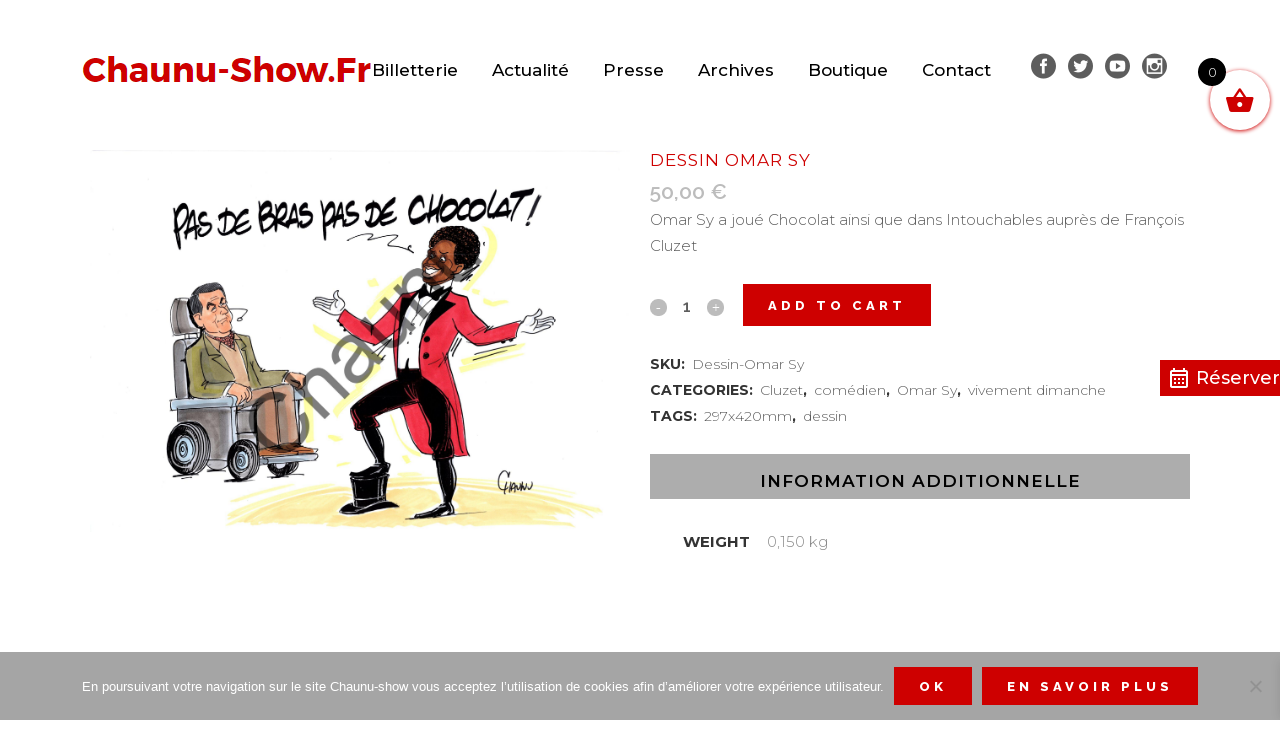

--- FILE ---
content_type: text/html; charset=UTF-8
request_url: https://www.chaunu-show.fr/produit/dessin-omar-sy/
body_size: 18829
content:

<!DOCTYPE html>
<html lang="fr-FR">
<head>
	<meta charset="UTF-8" />
    <meta name="viewport" content="width=device-width,user-scalable=no">
	
				<meta name="viewport" content="width=device-width,initial-scale=1,user-scalable=no">
		
                            <meta name="description" content="Site officiel d&#039;Emmanuel Chaunu, showman et caricaturiste venez le découvrir sur scène.">
            
                            <meta name="keywords" content="Emmanuel, Chaunu, dessinateur, caricaturiste, showman, spectacle, vidéos, photos, dessins">
            
	<link rel="profile" href="http://gmpg.org/xfn/11" />
	<link rel="pingback" href="https://www.chaunu-show.fr/xmlrpc.php" />

	<meta name='robots' content='index, follow, max-image-preview:large, max-snippet:-1, max-video-preview:-1' />
	<style>img:is([sizes="auto" i], [sizes^="auto," i]) { contain-intrinsic-size: 3000px 1500px }</style>
	
	<!-- This site is optimized with the Yoast SEO plugin v26.3 - https://yoast.com/wordpress/plugins/seo/ -->
	<title>Dessin Omar Sy - Chaunu show</title>
	<link rel="canonical" href="https://www.chaunu-show.fr/produit/dessin-omar-sy/" />
	<meta property="og:locale" content="fr_FR" />
	<meta property="og:type" content="article" />
	<meta property="og:title" content="Dessin Omar Sy - Chaunu show" />
	<meta property="og:description" content="Omar Sy a joué Chocolat ainsi que dans Intouchables auprès de François Cluzet" />
	<meta property="og:url" content="https://www.chaunu-show.fr/produit/dessin-omar-sy/" />
	<meta property="og:site_name" content="Chaunu show" />
	<meta property="article:publisher" content="https://www.facebook.com/chaunushow/" />
	<meta property="article:modified_time" content="2023-03-22T16:28:16+00:00" />
	<meta property="og:image" content="https://www.chaunu-show.fr/wp-content/uploads/2022/11/Omar-SY-1-scaled.jpg?v=1679494407" />
	<meta property="og:image:width" content="2560" />
	<meta property="og:image:height" content="1809" />
	<meta property="og:image:type" content="image/jpeg" />
	<meta name="twitter:card" content="summary_large_image" />
	<meta name="twitter:site" content="@ChaunuShow" />
	<!-- / Yoast SEO plugin. -->


<link rel='dns-prefetch' href='//www.google.com' />
<link rel='dns-prefetch' href='//www.googletagmanager.com' />
<link rel='dns-prefetch' href='//fonts.googleapis.com' />
<link rel="alternate" type="application/rss+xml" title="Chaunu show &raquo; Flux" href="https://www.chaunu-show.fr/feed/" />
<link rel="alternate" type="application/rss+xml" title="Chaunu show &raquo; Flux des commentaires" href="https://www.chaunu-show.fr/comments/feed/" />
<link rel="alternate" type="text/calendar" title="Chaunu show &raquo; Flux iCal" href="https://www.chaunu-show.fr/events/?ical=1" />
<script type="text/javascript">
/* <![CDATA[ */
window._wpemojiSettings = {"baseUrl":"https:\/\/s.w.org\/images\/core\/emoji\/15.0.3\/72x72\/","ext":".png","svgUrl":"https:\/\/s.w.org\/images\/core\/emoji\/15.0.3\/svg\/","svgExt":".svg","source":{"concatemoji":"https:\/\/www.chaunu-show.fr\/wp-includes\/js\/wp-emoji-release.min.js?ver=6.7.4"}};
/*! This file is auto-generated */
!function(i,n){var o,s,e;function c(e){try{var t={supportTests:e,timestamp:(new Date).valueOf()};sessionStorage.setItem(o,JSON.stringify(t))}catch(e){}}function p(e,t,n){e.clearRect(0,0,e.canvas.width,e.canvas.height),e.fillText(t,0,0);var t=new Uint32Array(e.getImageData(0,0,e.canvas.width,e.canvas.height).data),r=(e.clearRect(0,0,e.canvas.width,e.canvas.height),e.fillText(n,0,0),new Uint32Array(e.getImageData(0,0,e.canvas.width,e.canvas.height).data));return t.every(function(e,t){return e===r[t]})}function u(e,t,n){switch(t){case"flag":return n(e,"\ud83c\udff3\ufe0f\u200d\u26a7\ufe0f","\ud83c\udff3\ufe0f\u200b\u26a7\ufe0f")?!1:!n(e,"\ud83c\uddfa\ud83c\uddf3","\ud83c\uddfa\u200b\ud83c\uddf3")&&!n(e,"\ud83c\udff4\udb40\udc67\udb40\udc62\udb40\udc65\udb40\udc6e\udb40\udc67\udb40\udc7f","\ud83c\udff4\u200b\udb40\udc67\u200b\udb40\udc62\u200b\udb40\udc65\u200b\udb40\udc6e\u200b\udb40\udc67\u200b\udb40\udc7f");case"emoji":return!n(e,"\ud83d\udc26\u200d\u2b1b","\ud83d\udc26\u200b\u2b1b")}return!1}function f(e,t,n){var r="undefined"!=typeof WorkerGlobalScope&&self instanceof WorkerGlobalScope?new OffscreenCanvas(300,150):i.createElement("canvas"),a=r.getContext("2d",{willReadFrequently:!0}),o=(a.textBaseline="top",a.font="600 32px Arial",{});return e.forEach(function(e){o[e]=t(a,e,n)}),o}function t(e){var t=i.createElement("script");t.src=e,t.defer=!0,i.head.appendChild(t)}"undefined"!=typeof Promise&&(o="wpEmojiSettingsSupports",s=["flag","emoji"],n.supports={everything:!0,everythingExceptFlag:!0},e=new Promise(function(e){i.addEventListener("DOMContentLoaded",e,{once:!0})}),new Promise(function(t){var n=function(){try{var e=JSON.parse(sessionStorage.getItem(o));if("object"==typeof e&&"number"==typeof e.timestamp&&(new Date).valueOf()<e.timestamp+604800&&"object"==typeof e.supportTests)return e.supportTests}catch(e){}return null}();if(!n){if("undefined"!=typeof Worker&&"undefined"!=typeof OffscreenCanvas&&"undefined"!=typeof URL&&URL.createObjectURL&&"undefined"!=typeof Blob)try{var e="postMessage("+f.toString()+"("+[JSON.stringify(s),u.toString(),p.toString()].join(",")+"));",r=new Blob([e],{type:"text/javascript"}),a=new Worker(URL.createObjectURL(r),{name:"wpTestEmojiSupports"});return void(a.onmessage=function(e){c(n=e.data),a.terminate(),t(n)})}catch(e){}c(n=f(s,u,p))}t(n)}).then(function(e){for(var t in e)n.supports[t]=e[t],n.supports.everything=n.supports.everything&&n.supports[t],"flag"!==t&&(n.supports.everythingExceptFlag=n.supports.everythingExceptFlag&&n.supports[t]);n.supports.everythingExceptFlag=n.supports.everythingExceptFlag&&!n.supports.flag,n.DOMReady=!1,n.readyCallback=function(){n.DOMReady=!0}}).then(function(){return e}).then(function(){var e;n.supports.everything||(n.readyCallback(),(e=n.source||{}).concatemoji?t(e.concatemoji):e.wpemoji&&e.twemoji&&(t(e.twemoji),t(e.wpemoji)))}))}((window,document),window._wpemojiSettings);
/* ]]> */
</script>
<style id='wp-emoji-styles-inline-css' type='text/css'>

	img.wp-smiley, img.emoji {
		display: inline !important;
		border: none !important;
		box-shadow: none !important;
		height: 1em !important;
		width: 1em !important;
		margin: 0 0.07em !important;
		vertical-align: -0.1em !important;
		background: none !important;
		padding: 0 !important;
	}
</style>
<link rel='stylesheet' id='contact-form-7-css' href='https://www.chaunu-show.fr/wp-content/plugins/contact-form-7/includes/css/styles.css?ver=6.1.3' type='text/css' media='all' />
<link rel='stylesheet' id='cookie-notice-front-css' href='https://www.chaunu-show.fr/wp-content/plugins/cookie-notice/css/front.min.css?ver=2.5.8' type='text/css' media='all' />
<style id='woocommerce-inline-inline-css' type='text/css'>
.woocommerce form .form-row .required { visibility: visible; }
</style>
<link rel='stylesheet' id='ivory-search-styles-css' href='https://www.chaunu-show.fr/wp-content/plugins/add-search-to-menu/public/css/ivory-search.min.css?ver=5.5.12' type='text/css' media='all' />
<link rel='stylesheet' id='xoo-wsc-fonts-css' href='https://www.chaunu-show.fr/wp-content/plugins/side-cart-woocommerce/assets/css/xoo-wsc-fonts.css?ver=2.5.6' type='text/css' media='all' />
<link rel='stylesheet' id='xoo-wsc-style-css' href='https://www.chaunu-show.fr/wp-content/plugins/side-cart-woocommerce/assets/css/xoo-wsc-style.css?ver=2.5.6' type='text/css' media='all' />
<style id='xoo-wsc-style-inline-css' type='text/css'>



 

.xoo-wsc-footer{
	background-color: #ffffff;
	color: #000000;
	padding: 10px 20px;
	box-shadow: 0 -1px 10px #0000001a;
}

.xoo-wsc-footer, .xoo-wsc-footer a, .xoo-wsc-footer .amount{
	font-size: 18px;
}

.xoo-wsc-btn .amount{
	color: #000000}

.xoo-wsc-btn:hover .amount{
	color: #000000;
}

.xoo-wsc-ft-buttons-cont{
	grid-template-columns: auto;
}

.xoo-wsc-basket{
	top: 60px;
	right: 0px;
	background-color: #ffffff;
	color: #ce0000;
	box-shadow: 0 1px 4px 0;
	border-radius: 50%;
	display: flex;
	width: 60px;
	height: 60px;
}


.xoo-wsc-bki{
	font-size: 30px}

.xoo-wsc-items-count{
	top: -12px;
	left: -12px;
}

.xoo-wsc-items-count{
	background-color: #000000;
	color: #ffffff;
}

.xoo-wsc-container, .xoo-wsc-slider{
	max-width: 320px;
	right: -320px;
	top: 0;bottom: 0;
	top: 0;
	font-family: }


.xoo-wsc-cart-active .xoo-wsc-container, .xoo-wsc-slider-active .xoo-wsc-slider{
	right: 0;
}


.xoo-wsc-cart-active .xoo-wsc-basket{
	right: 320px;
}

.xoo-wsc-slider{
	right: -320px;
}

span.xoo-wsch-close {
    font-size: 16px;
    right: 10px;
}

.xoo-wsch-top{
	justify-content: center;
}

.xoo-wsch-text{
	font-size: 20px;
}

.xoo-wsc-header{
	color: #000000;
	background-color: #ffffff;
	border-bottom: 2px solid #eee;
}


.xoo-wsc-body{
	background-color: #ffffff;
}

.xoo-wsc-body, .xoo-wsc-body span.amount, .xoo-wsc-body a{
	font-size: 16px;
	color: #000000;
}

.xoo-wsc-product{
	padding: 20px 15px;
	margin: 10px 15px;
	border-radius: 5px;
	box-shadow: 0 2px 2px #00000005;
	background-color: #ffffff;
}

.xoo-wsc-img-col{
	width: 30%;
}
.xoo-wsc-sum-col{
	width: 70%;
}

.xoo-wsc-sum-col{
	justify-content: center;
}


/** Shortcode **/
.xoo-wsc-sc-count{
	background-color: #000000;
	color: #ffffff;
}

.xoo-wsc-sc-bki{
	font-size: 28px;
	color: 28;
}
.xoo-wsc-sc-cont{
	color: #000000;
}

.added_to_cart{
	display: none!important;
}

.xoo-wsc-product dl.variation {
	display: block;
}
</style>
<link rel='stylesheet' id='mediaelement-css' href='https://www.chaunu-show.fr/wp-includes/js/mediaelement/mediaelementplayer-legacy.min.css?ver=4.2.17' type='text/css' media='all' />
<link rel='stylesheet' id='wp-mediaelement-css' href='https://www.chaunu-show.fr/wp-includes/js/mediaelement/wp-mediaelement.min.css?ver=6.7.4' type='text/css' media='all' />
<link rel='stylesheet' id='bridge-default-style-css' href='https://www.chaunu-show.fr/wp-content/themes/bridge_last/style.css?ver=6.7.4' type='text/css' media='all' />
<link rel='stylesheet' id='bridge-qode-font_awesome-css' href='https://www.chaunu-show.fr/wp-content/themes/bridge_last/css/font-awesome/css/font-awesome.min.css?ver=6.7.4' type='text/css' media='all' />
<link rel='stylesheet' id='bridge-qode-font_elegant-css' href='https://www.chaunu-show.fr/wp-content/themes/bridge_last/css/elegant-icons/style.min.css?ver=6.7.4' type='text/css' media='all' />
<link rel='stylesheet' id='bridge-qode-linea_icons-css' href='https://www.chaunu-show.fr/wp-content/themes/bridge_last/css/linea-icons/style.css?ver=6.7.4' type='text/css' media='all' />
<link rel='stylesheet' id='bridge-qode-dripicons-css' href='https://www.chaunu-show.fr/wp-content/themes/bridge_last/css/dripicons/dripicons.css?ver=6.7.4' type='text/css' media='all' />
<link rel='stylesheet' id='bridge-qode-kiko-css' href='https://www.chaunu-show.fr/wp-content/themes/bridge_last/css/kiko/kiko-all.css?ver=6.7.4' type='text/css' media='all' />
<link rel='stylesheet' id='bridge-qode-font_awesome_5-css' href='https://www.chaunu-show.fr/wp-content/themes/bridge_last/css/font-awesome-5/css/font-awesome-5.min.css?ver=6.7.4' type='text/css' media='all' />
<link rel='stylesheet' id='bridge-stylesheet-css' href='https://www.chaunu-show.fr/wp-content/themes/bridge_last/css/stylesheet.min.css?ver=6.7.4' type='text/css' media='all' />
<style id='bridge-stylesheet-inline-css' type='text/css'>
   .postid-16994.disabled_footer_top .footer_top_holder, .postid-16994.disabled_footer_bottom .footer_bottom_holder { display: none;}


</style>
<link rel='stylesheet' id='bridge-woocommerce-css' href='https://www.chaunu-show.fr/wp-content/themes/bridge_last/css/woocommerce.min.css?ver=6.7.4' type='text/css' media='all' />
<link rel='stylesheet' id='bridge-woocommerce-responsive-css' href='https://www.chaunu-show.fr/wp-content/themes/bridge_last/css/woocommerce_responsive.min.css?ver=6.7.4' type='text/css' media='all' />
<link rel='stylesheet' id='bridge-print-css' href='https://www.chaunu-show.fr/wp-content/themes/bridge_last/css/print.css?ver=6.7.4' type='text/css' media='all' />
<link rel='stylesheet' id='bridge-style-dynamic-css' href='https://www.chaunu-show.fr/wp-content/themes/bridge_last/css/style_dynamic.css?ver=1709043959' type='text/css' media='all' />
<link rel='stylesheet' id='bridge-responsive-css' href='https://www.chaunu-show.fr/wp-content/themes/bridge_last/css/responsive.min.css?ver=6.7.4' type='text/css' media='all' />
<link rel='stylesheet' id='bridge-style-dynamic-responsive-css' href='https://www.chaunu-show.fr/wp-content/themes/bridge_last/css/style_dynamic_responsive.css?ver=1709043959' type='text/css' media='all' />
<style id='bridge-style-dynamic-responsive-inline-css' type='text/css'>
.tribe-events-calendar-list{
z-index:9;
position:relative;
}
.position-btn{
position: absolute;
    top: 65%;
    left: 22%;
    transform: translate(-22%, -65%);
    font-size: 40px;
    padding: 20px 50px;
}
.position-relative{
position: relative;
}
a.btn-droite-event.disabled{
opacity:0.6;
    cursor: not-allowed;
}
a.btn-droite-event{
    background-color: #ce0000;
    color: white;
    padding: 10px 20px;
    font-size: 20px;
    display: flex;
    flex-direction: row;
    flex-wrap: wrap;
    width: fit-content;
    align-items: center;
    font-weight:400;
    transition: 1s;
}
a.btn-droite-event>svg{
      margin-right:0.5rem;
}
a.btn-droite-event>span{
color:white;
font-weight:400;
}
a.btn-droite-event:hover>svg>path{
fill: #ce0000;
}
a.btn-droite-event:hover>span{
color:#ce0000;
}
a.btn-droite-event:hover{
background-color:white;
outline : 1px solid #ce0000;
}
.text-btn-droite{
		font-size: 18px;
    color: white;
    font-weight: 500;
text-decoration:none;
}
.svg-btn-droite{
	    margin-right: 0.5rem;
}
.btn-droite{
transform: translate(50% , 0px);
transition:  1s;
		position: fixed;
    right: 0;
    top: 50%;
    z-index: 9999999999999999;
    background-color: #ce0000;
    padding: 5px 10px;
    display: flex;
    transform-origin: bottom right;
    align-items: center;
    flex-direction: row;
    rotate: -90deg;
}

.btn-droite:hover > .text-btn-droite{
	color : #ce0000;
}
.btn-droite:hover > .svg-btn-droite>path{
	fill: #ce0000;
}
.btn-droite:hover{
	background-color: white;
	outline: 1px solid #ce0000;
}
.woocommerce ul.products li.product .image-wrapper img{
	width: 256px!important;
    height: 256px!important;
    object-fit: contain!important;
}

.woocommerce-notice--success{
display:none;
}
@media(min-width: 1199px) {
  .woocommerce div.product .images, 
  .woocommerce-page div.product .images {
    pointer-events: none;
  }
}

@media(min-width: 768px) and (max-width: 1198px) {
  .woocommerce div.product .images, 
  .woocommerce-page div.product .images {
    pointer-events: initial;
  }
}

@media(max-width: 767px) {
.position-btn{
    top: 73%;
    left: 22%;
    transform: translate(-22%, -73%);
    font-size: 20px;
}
  .woocommerce div.product .images, 
  .woocommerce-page div.product .images {
    pointer-events: none;
  }
}
.q_logo{
left:-15px;
}
#tribe-events-pg-template{
width:80%;
margin:150px auto;
}
.is-search-icon{
    border-radius: 30px!important;
}
.page-description > div:nth-child(2){
display:flex;
}
.is-form-style{
    width: 50%;
}
#is-search-input-16938{
border-radius: 30px;
}
.wpc-edit-filter-set{
display:none;
}

.wpc-filters-section{
margin-bottom:0rem!important;
}
.wpc-filter-content select option{
background-color:#f4f4f4!important;
}
.wpc-filter-content select, .wpc-filter-content select option{
display: block;
    height: 44px;
border:0;
outline:0;
    line-height: 42px;
    padding: 0 40px;
    font-family: inherit;
    font-size: inherit;
    color: inherit;
    font-family: inherit;
    font-size: inherit;
    background-color: #fff;;
color: #5d5d5d;
    border: 1px solid #e6e6e6;
    border-radius: 0;
    box-sizing: border-box;
    cursor: pointer;
    user-select: none;
    -webkit-user-select: none;
}
.wpc-filters-widget-wrapper{
    display: flex;
    flex-direction: row;
align-items: center;
height:80px;
justify-content: space-between;
}
/*.woocommerce .page-description{
    display: flex;
    width: 65%;
    flex-direction: column;
    float: left;
}*/
.wpc-custom-selected-terms{
display:none;
}
.woocommerce-notices-wrapper{
display:none;
}
.woocommerce-result-count{
    display: none;
    float: right;
    width: 15%!important;
    justify-content: center;
    align-items: center;
    height: 80px!important;
}
.woocommerce-ordering{
    display: flex;
    float: right;
    width: 20%!important;
    align-items: center;
}
.tribe-events-header{
	padding-top:60px!important;
}

footer .column1 {
position: relative;
}-



.cover_boxes ul li .box .box_content { top: 0; }
.cover_boxes ul li .box .qbutton { margin-top: 18px; }


#nav-menu-item-14860 li,
#nav-menu-item-14862 li,
#nav-menu-item-14864 li,
#nav-menu-item-14866 li,
#nav-menu-item-15100 li,
#nav-menu-item-15102 li,
#nav-menu-item-15176 li,
#nav-menu-item-15180 li,
#nav-menu-item-15185 li,
#nav-menu-item-15190 li,
#nav-menu-item-15195 li,
#nav-menu-item-15198 li,
#nav-menu-item-15375 li,
#nav-menu-item-15470 li,
#nav-menu-item-15478 li,
#nav-menu-item-15480 li,
#nav-menu-item-15485 li,
#nav-menu-item-15487 li,
#nav-menu-item-15495 li,
#nav-menu-item-15497 li,
#nav-menu-item-15501 li,
#nav-menu-item-15503 li{
width: 280px;
}

.drop_down .second .inner .widget {
padding-bottom: 13px;
}

.drop_down .second .inner .widget a{
padding: 0px !important;
}

.testimonials_holder .flex-direction-nav a:hover {
    background-color: #f53644 ;
    border-color: #f53644 ;
}

.contact_detail .contact_section > h4 {
display: none;
}

.blog_large_image h2,
.blog_large_image h2 a,
.blog_holder.blog_single article h2,
.blog_holder.blog_single article h2 a {
font-size: 27px;
}

.blog_small_image h2,
.blog_small_image h2 a { font-size: 22px; }

.carousel-inner .slide_subtitle span {
letter-spacing: 5px;
}

@media only screen and (min-width: 768px) {
    .carousel-inner h2 {
        letter-spacing: 16px;
    }
}

.more_facts_button .more_facts_button_text {
font-family: Open Sans;
font-size: 22px;
font-weight: 600;
text-transform: capitalize;
}


.footer_bottom {
padding: 58px 0;
}

.contact_section .separator {
margin-top: 23px;
}

.blog_holder.blog_single article h2 {
margin-top: 30px;
}

.blog_large_image h2 {
margin-top: 5px;
}

.blog_holder article .post_info {
margin-bottom: 30px;
margin-top: 5px;
}

.blog_holder.masonry article .mejs-container {
background-color: #ffffff;
}

.blog_holder.masonry article .post_text .post_text_inner {
padding-left: 0;
}

.blog_holder article.format-quote .post_text .post_text_inner,
.blog_holder article.format-link .post_text .post_text_inner {
padding-left: 37px;
}

.blog_holder.masonry article.format-link .post_text .post_text_inner {
padding-left: 17px;
}


.blog_holder article.format-quote .post_text .post_title p, .blog_holder article.format-link .post_text .post_title p {
font-size: 18px;
}

#back_to_top:hover span {
background-color: #f7cd68;
border-color: #f7cd68;
}

#back_to_top span i {
color: #e8e8e8;
}

#back_to_top span { 
    border-radius: 0;
}

.menu-footer_bottom_menu-container ul li a {
font-family: Oswald;
font-weight: 400;
letter-spacing: 2px;
}

.q_pie_chart_holder .tocounter {
font-family: Oswald;
}

.q_icon_with_title.square .icon_holder .fa-stack, .box_holder_icon_inner.square .fa-stack, .q_font_awsome_icon_square {
border-radius: 0px;
}

.projects_holder.hover_text article .hover_feature_holder_title .portfolio_title a:hover {
color: #ffffff !important;
opacity: 0.8;
}

.projects_holder.hover_text article .hover_feature_holder_title .portfolio_title a {
transition: color, 0.2s;
}

.carousel-inner p {
margin-bottom: 25px;
}

.latest_post_inner .post_infos { color: #bdbdbd; font-weight: 700; font-size: 13px; }

.latest_post_inner .post_infos a.post_comments {

color: #bdbdbd;
font-size: 13px;
font-weight: 700;
}

.latest_post_holder.boxes>ul>li .latest_post {
padding: 25px 30px 25px;
}

.carousel-control .prev_nav, .carousel-control .next_nav,
.flexslider .flex-prev, .portfolio_slider .flex-prev, .portfolio_slider .caroufredsel-prev,
.flexslider .flex-next, .portfolio_slider .flex-next, .portfolio_slider .caroufredsel-next,
.portfolio_navigation .portfolio_prev a, .portfolio_navigation .portfolio_next a,
.pagination ul li span, .pagination ul li a { border-radius: 0; }

.blog_holder.masonry article.format-quote .post_info,
.blog_holder.masonry article.format-link .post_info { 
    color: #fff;
}

.wpb_gmaps_widget .wpb_wrapper {
padding: 0px;
}

.latest_post_holder.boxes>ul>li .latest_post p.excerpt {
margin: 20px 0 20px;
}

.title_outer {
display: none;
}

.portfolio_single_text_holder h3:first-child {
display: none;
}

.widget_categories posts_holder{
display:none;
}

body > div.wrapper > div > div > div > div.container > div > div > div.two_columns_66_33.clearfix.portfolio_container > div.column2 > div > div > h6 {
display:none;
}
@media screen and (max-width: 622px) {
.home h1{
font-size:30px;
}

</style>
<link rel='stylesheet' id='js_composer_front-css' href='https://www.chaunu-show.fr/wp-content/plugins/js_composer/assets/css/js_composer.min.css?ver=6.6.0' type='text/css' media='all' />
<link rel='stylesheet' id='bridge-style-handle-google-fonts-css' href='https://fonts.googleapis.com/css?family=Raleway%3A100%2C200%2C300%2C400%2C500%2C600%2C700%2C800%2C900%2C100italic%2C300italic%2C400italic%2C700italic%7COswald%3A100%2C200%2C300%2C400%2C500%2C600%2C700%2C800%2C900%2C100italic%2C300italic%2C400italic%2C700italic%7COpen+Sans%3A100%2C200%2C300%2C400%2C500%2C600%2C700%2C800%2C900%2C100italic%2C300italic%2C400italic%2C700italic%7CMontserrat%3A100%2C200%2C300%2C400%2C500%2C600%2C700%2C800%2C900%2C100italic%2C300italic%2C400italic%2C700italic&#038;subset=latin%2Clatin-ext&#038;ver=1.0.0' type='text/css' media='all' />
<link rel='stylesheet' id='bridge-core-dashboard-style-css' href='https://www.chaunu-show.fr/wp-content/plugins/bridge-core/modules/core-dashboard/assets/css/core-dashboard.min.css?ver=6.7.4' type='text/css' media='all' />
<script type="text/javascript" id="cookie-notice-front-js-before">
/* <![CDATA[ */
var cnArgs = {"ajaxUrl":"https:\/\/www.chaunu-show.fr\/wp-admin\/admin-ajax.php","nonce":"adef560a0d","hideEffect":"fade","position":"bottom","onScroll":false,"onScrollOffset":100,"onClick":false,"cookieName":"cookie_notice_accepted","cookieTime":2592000,"cookieTimeRejected":2592000,"globalCookie":false,"redirection":false,"cache":false,"revokeCookies":false,"revokeCookiesOpt":"automatic"};
/* ]]> */
</script>
<script type="text/javascript" src="https://www.chaunu-show.fr/wp-content/plugins/cookie-notice/js/front.min.js?ver=2.5.8" id="cookie-notice-front-js"></script>
<script type="text/javascript" src="https://www.chaunu-show.fr/wp-includes/js/jquery/jquery.min.js?ver=3.7.1" id="jquery-core-js"></script>
<script type="text/javascript" src="https://www.chaunu-show.fr/wp-includes/js/jquery/jquery-migrate.min.js?ver=3.4.1" id="jquery-migrate-js"></script>
<script type="text/javascript" src="https://www.chaunu-show.fr/wp-content/plugins/woocommerce/assets/js/jquery-blockui/jquery.blockUI.min.js?ver=2.7.0-wc.8.7.2" id="jquery-blockui-js" data-wp-strategy="defer"></script>
<script type="text/javascript" id="wc-add-to-cart-js-extra">
/* <![CDATA[ */
var wc_add_to_cart_params = {"ajax_url":"\/wp-admin\/admin-ajax.php","wc_ajax_url":"\/?wc-ajax=%%endpoint%%","i18n_view_cart":"View cart","cart_url":"https:\/\/www.chaunu-show.fr\/panier\/","is_cart":"","cart_redirect_after_add":"no"};
/* ]]> */
</script>
<script type="text/javascript" src="https://www.chaunu-show.fr/wp-content/plugins/woocommerce/assets/js/frontend/add-to-cart.min.js?ver=8.7.2" id="wc-add-to-cart-js" data-wp-strategy="defer"></script>
<script type="text/javascript" id="wc-single-product-js-extra">
/* <![CDATA[ */
var wc_single_product_params = {"i18n_required_rating_text":"Please select a rating","review_rating_required":"yes","flexslider":{"rtl":false,"animation":"slide","smoothHeight":true,"directionNav":false,"controlNav":"thumbnails","slideshow":false,"animationSpeed":500,"animationLoop":false,"allowOneSlide":false},"zoom_enabled":"","zoom_options":[],"photoswipe_enabled":"","photoswipe_options":{"shareEl":false,"closeOnScroll":false,"history":false,"hideAnimationDuration":0,"showAnimationDuration":0},"flexslider_enabled":""};
/* ]]> */
</script>
<script type="text/javascript" src="https://www.chaunu-show.fr/wp-content/plugins/woocommerce/assets/js/frontend/single-product.min.js?ver=8.7.2" id="wc-single-product-js" defer="defer" data-wp-strategy="defer"></script>
<script type="text/javascript" src="https://www.chaunu-show.fr/wp-content/plugins/woocommerce/assets/js/js-cookie/js.cookie.min.js?ver=2.1.4-wc.8.7.2" id="js-cookie-js" defer="defer" data-wp-strategy="defer"></script>
<script type="text/javascript" id="woocommerce-js-extra">
/* <![CDATA[ */
var woocommerce_params = {"ajax_url":"\/wp-admin\/admin-ajax.php","wc_ajax_url":"\/?wc-ajax=%%endpoint%%"};
/* ]]> */
</script>
<script type="text/javascript" src="https://www.chaunu-show.fr/wp-content/plugins/woocommerce/assets/js/frontend/woocommerce.min.js?ver=8.7.2" id="woocommerce-js" defer="defer" data-wp-strategy="defer"></script>
<script type="text/javascript" src="https://www.chaunu-show.fr/wp-content/plugins/js_composer/assets/js/vendors/woocommerce-add-to-cart.js?ver=6.6.0" id="vc_woocommerce-add-to-cart-js-js"></script>
<script type="text/javascript" id="WCPAY_ASSETS-js-extra">
/* <![CDATA[ */
var wcpayAssets = {"url":"https:\/\/www.chaunu-show.fr\/wp-content\/plugins\/woocommerce-payments\/dist\/"};
/* ]]> */
</script>
<script type="text/javascript" src="https://www.chaunu-show.fr/wp-content/plugins/woocommerce/assets/js/select2/select2.full.min.js?ver=4.0.3-wc.8.7.2" id="select2-js" defer="defer" data-wp-strategy="defer"></script>
<script type="text/javascript" id="xoo-wsc-main-js-js-extra">
/* <![CDATA[ */
var xoo_wsc_params = {"adminurl":"https:\/\/www.chaunu-show.fr\/wp-admin\/admin-ajax.php","wc_ajax_url":"\/?wc-ajax=%%endpoint%%","qtyUpdateDelay":"500","notificationTime":"5000","html":{"successNotice":"<ul class=\"xoo-wsc-notices\"><li class=\"xoo-wsc-notice-success\"><span class=\"xoo-wsc-icon-check_circle\"><\/span>%s%<\/li><\/ul>","errorNotice":"<ul class=\"xoo-wsc-notices\"><li class=\"xoo-wsc-notice-error\"><span class=\"xoo-wsc-icon-cross\"><\/span>%s%<\/li><\/ul>"},"strings":{"maxQtyError":"Only %s% in stock","stepQtyError":"Quantity can only be purchased in multiple of %s%","calculateCheckout":"Please use checkout form to calculate shipping","couponEmpty":"Please enter promo code"},"isCheckout":"","isCart":"","sliderAutoClose":"1","shippingEnabled":"1","couponsEnabled":"1","autoOpenCart":"yes","addedToCart":"","ajaxAddToCart":"yes","skipAjaxForData":[],"showBasket":"always_show","flyToCart":"no","productFlyClass":"","refreshCart":"no","fetchDelay":"200","triggerClass":""};
/* ]]> */
</script>
<script type="text/javascript" src="https://www.chaunu-show.fr/wp-content/plugins/side-cart-woocommerce/assets/js/xoo-wsc-main.js?ver=2.5.6" id="xoo-wsc-main-js-js" defer="defer" data-wp-strategy="defer"></script>

<!-- Extrait de code de la balise Google (gtag.js) ajouté par Site Kit -->
<!-- Extrait Google Analytics ajouté par Site Kit -->
<script type="text/javascript" src="https://www.googletagmanager.com/gtag/js?id=GT-MKR8L4S" id="google_gtagjs-js" async></script>
<script type="text/javascript" id="google_gtagjs-js-after">
/* <![CDATA[ */
window.dataLayer = window.dataLayer || [];function gtag(){dataLayer.push(arguments);}
gtag("set","linker",{"domains":["www.chaunu-show.fr"]});
gtag("js", new Date());
gtag("set", "developer_id.dZTNiMT", true);
gtag("config", "GT-MKR8L4S");
/* ]]> */
</script>
<link rel="https://api.w.org/" href="https://www.chaunu-show.fr/wp-json/" /><link rel="alternate" title="JSON" type="application/json" href="https://www.chaunu-show.fr/wp-json/wp/v2/product/16994" /><link rel="EditURI" type="application/rsd+xml" title="RSD" href="https://www.chaunu-show.fr/xmlrpc.php?rsd" />
<meta name="generator" content="WordPress 6.7.4" />
<meta name="generator" content="WooCommerce 8.7.2" />
<link rel='shortlink' href='https://www.chaunu-show.fr/?p=16994' />
<link rel="alternate" title="oEmbed (JSON)" type="application/json+oembed" href="https://www.chaunu-show.fr/wp-json/oembed/1.0/embed?url=https%3A%2F%2Fwww.chaunu-show.fr%2Fproduit%2Fdessin-omar-sy%2F" />
<link rel="alternate" title="oEmbed (XML)" type="text/xml+oembed" href="https://www.chaunu-show.fr/wp-json/oembed/1.0/embed?url=https%3A%2F%2Fwww.chaunu-show.fr%2Fproduit%2Fdessin-omar-sy%2F&#038;format=xml" />
<meta name="generator" content="Site Kit by Google 1.165.0" /><meta name="tec-api-version" content="v1"><meta name="tec-api-origin" content="https://www.chaunu-show.fr"><link rel="alternate" href="https://www.chaunu-show.fr/wp-json/tribe/events/v1/" />	<noscript><style>.woocommerce-product-gallery{ opacity: 1 !important; }</style></noscript>
	<style type="text/css" id="filter-everything-inline-css">.wpc-orderby-select{width:100%}.wpc-filters-open-button-container{display:none}.wpc-debug-message{padding:16px;font-size:14px;border:1px dashed #ccc;margin-bottom:20px}.wpc-debug-title{visibility:hidden}.wpc-button-inner,.wpc-chip-content{display:flex;align-items:center}.wpc-icon-html-wrapper{position:relative;margin-right:10px;top:2px}.wpc-icon-html-wrapper span{display:block;height:1px;width:18px;border-radius:3px;background:#2c2d33;margin-bottom:4px;position:relative}span.wpc-icon-line-1:after,span.wpc-icon-line-2:after,span.wpc-icon-line-3:after{content:"";display:block;width:3px;height:3px;border:1px solid #2c2d33;background-color:#fff;position:absolute;top:-2px;box-sizing:content-box}span.wpc-icon-line-3:after{border-radius:50%;left:2px}span.wpc-icon-line-1:after{border-radius:50%;left:5px}span.wpc-icon-line-2:after{border-radius:50%;left:12px}body .wpc-filters-open-button-container a.wpc-filters-open-widget,body .wpc-filters-open-button-container a.wpc-open-close-filters-button{display:inline-block;text-align:left;border:1px solid #2c2d33;border-radius:2px;line-height:1.5;padding:7px 12px;background-color:transparent;color:#2c2d33;box-sizing:border-box;text-decoration:none!important;font-weight:400;transition:none;position:relative}@media screen and (max-width:768px){.wpc_show_bottom_widget .wpc-filters-open-button-container,.wpc_show_open_close_button .wpc-filters-open-button-container{display:block}.wpc_show_bottom_widget .wpc-filters-open-button-container{margin-top:1em;margin-bottom:1em}}</style>

<!-- Schema & Structured Data For WP v1.52 - -->
<script type="application/ld+json" class="saswp-schema-markup-output">
[{"@context":"https:\/\/schema.org\/","@type":"BreadcrumbList","@id":"https:\/\/www.chaunu-show.fr\/produit\/dessin-omar-sy\/#breadcrumb","itemListElement":[{"@type":"ListItem","position":1,"item":{"@id":"https:\/\/www.chaunu-show.fr","name":"Chaunu show"}},{"@type":"ListItem","position":2,"item":{"@id":"https:\/\/www.chaunu-show.fr\/boutique\/","name":"Products"}},{"@type":"ListItem","position":3,"item":{"@id":"https:\/\/www.chaunu-show.fr\/categorie-produit\/cluzet\/","name":"Cluzet"}},{"@type":"ListItem","position":4,"item":{"@id":"https:\/\/www.chaunu-show.fr\/produit\/dessin-omar-sy\/","name":"Dessin Omar Sy"}}]},

{"@context":"https:\/\/schema.org\/","@type":"Product","@id":"https:\/\/www.chaunu-show.fr\/produit\/dessin-omar-sy\/#Product","url":"https:\/\/www.chaunu-show.fr\/produit\/dessin-omar-sy\/","name":"Dessin Omar Sy","sku":"Dessin-Omar Sy","description":"Omar Sy a jou\u00e9 Chocolat ainsi que dans Intouchables aupr\u00e8s de Fran\u00e7ois Cluzet","offers":{"@type":"Offer","availability":"https:\/\/schema.org\/InStock","price":"50","priceCurrency":"EUR","url":"https:\/\/www.chaunu-show.fr\/produit\/dessin-omar-sy\/","priceValidUntil":"2024-03-22T16:28:16+00:00","hasMerchantReturnPolicy":{"@type":"MerchantReturnPolicy","applicableCountry":"FR","returnPolicyCategory":"MerchantReturnFiniteReturnWindow","merchantReturnDays":"14","returnMethod":"ReturnByMail"},"shippingDetails":{"@type":"OfferShippingDetails","shippingRate":{"@type":"MonetaryAmount","value":"5.47","currency":"EUR"},"shippingDestination":{"@type":"DefinedRegion","addressCountry":"FR"}}},"mpn":"16994","brand":{"@type":"Brand","name":"Chaunu show"},"aggregateRating":{"@type":"AggregateRating","ratingValue":"5","reviewCount":1},"review":[{"@type":"Review","author":{"@type":"Person","name":"Syldia Badyka"},"datePublished":"2022-11-16T22:06:50+01:00","description":"Omar Sy a jou\u00e9 Chocolat ainsi que dans Intouchables aupr\u00e8s de Fran\u00e7ois Cluzet","reviewRating":{"@type":"Rating","bestRating":"5","ratingValue":"5","worstRating":"1"}}],"image":[{"@type":"ImageObject","@id":"https:\/\/www.chaunu-show.fr\/produit\/dessin-omar-sy\/#primaryimage","url":"https:\/\/www.chaunu-show.fr\/wp-content\/uploads\/2022\/11\/Omar-SY-1-scaled.jpg?v=1768758671","width":"2560","height":"1809"}]}]
</script>

<meta name="generator" content="Powered by WPBakery Page Builder - drag and drop page builder for WordPress."/>
<link rel="icon" href="https://www.chaunu-show.fr/wp-content/uploads/2017/03/cropped-logo-32x32.jpg?v=1668098661" sizes="32x32" />
<link rel="icon" href="https://www.chaunu-show.fr/wp-content/uploads/2017/03/cropped-logo-192x192.jpg?v=1668098661" sizes="192x192" />
<link rel="apple-touch-icon" href="https://www.chaunu-show.fr/wp-content/uploads/2017/03/cropped-logo-180x180.jpg?v=1668098661" />
<meta name="msapplication-TileImage" content="https://www.chaunu-show.fr/wp-content/uploads/2017/03/cropped-logo-270x270.jpg?v=1668098661" />
<noscript><style> .wpb_animate_when_almost_visible { opacity: 1; }</style></noscript>			<style type="text/css">
					</style>
		</head>

<body class="product-template-default single single-product postid-16994 theme-bridge_last bridge-core-2.7.8 cookies-not-set woocommerce woocommerce-page woocommerce-no-js tribe-no-js bridge_last  columns-4 qode-theme-ver-26.3 qode-theme-bridge disabled_footer_bottom qode_header_in_grid wpc_show_open_close_button wpb-js-composer js-comp-ver-6.6.0 vc_responsive"  >

<a class="btn-droite" href="/event/">
    <svg xmlns="http://www.w3.org/2000/svg" width="18" height="20" class="svg-btn-droite" viewBox="0 0 18 20" fill="none">
        <path d="M4 10H6V12H4V10ZM18 4V18C18 19.11 17.11 20 16 20H2C0.89 20 0 19.1 0 18V4C0 2.9 0.9 2 2 2H3V0H5V2H13V0H15V2H16C17.11 2 18 2.9 18 4ZM2 6H16V4H2V6ZM16 18V8H2V18H16ZM12 12V10H14V12H12ZM8 12V10H10V12H8ZM4 14H6V16H4V14ZM12 16V14H14V16H12ZM8 16V14H10V16H8Z" fill="white"/>
    </svg>
    <span class="text-btn-droite">Réserver mes places</span>
</a>


<div class="wrapper">
	<div class="wrapper_inner">

    
		<!-- Google Analytics start -->
				<!-- Google Analytics end -->

		
	<header class=" scroll_header_top_area  stick scrolled_not_transparent page_header">
	<div class="header_inner clearfix">
				<div class="header_top_bottom_holder">
			
			<div class="header_bottom clearfix" style='' >
								<div class="container">
					<div class="container_inner clearfix">
																				<div class="header_inner_left">
																	<div class="mobile_menu_button">
		<span>
			<i class="qode_icon_font_awesome fa fa-bars " ></i>		</span>
	</div>
								<div class="logo_wrapper" >
	<div class="q_logo">
		<a  href="https://www.chaunu-show.fr/" >
             <img  class="normal" src="https://www.chaunu-show.fr/wp-content/uploads/2017/03/Sans-titre.png" alt="Logo"> 			 <img  class="light" src="https://www.chaunu-show.fr/wp-content/uploads/2017/03/Sans-titre.png" alt="Logo"/> 			 <img  class="dark" src="https://www.chaunu-show.fr/wp-content/uploads/2017/03/Sans-titre.png" alt="Logo"/> 			 <img  class="sticky" src="https://www.chaunu-show.fr/wp-content/uploads/2017/03/Sans-titre.png" alt="Logo"/> 			 <img  class="mobile" src="https://www.chaunu-show.fr/wp-content/uploads/2017/03/Sans-titre.png" alt="Logo"/> 					</a>
	</div>
	</div>															</div>
															<div class="header_inner_right">
									<div class="side_menu_button_wrapper right">
																					<div class="header_bottom_right_widget_holder"><span class='q_social_icon_holder normal_social' data-hover-color=#3b5998><a  href='https://www.facebook.com/chaunuemmanuel/' target='_blank'><span aria-hidden="true" class="qode_icon_font_elegant social_facebook_circle  simple_social" style="font-size: 25px;" ></span></a></span><span class='q_social_icon_holder normal_social' data-hover-color=#00acee><a  href='https://twitter.com/EmmanuelChaunu' target='_blank'><span aria-hidden="true" class="qode_icon_font_elegant social_twitter_circle  simple_social" style="font-size: 25px;" ></span></a></span><span class='q_social_icon_holder normal_social' data-hover-color=#c4302b><a  href='https://www.youtube.com/channel/UCrWE77e9cknwLg-Ki1-F9tQ' target='_self'><span aria-hidden="true" class="qode_icon_font_elegant social_youtube_circle  simple_social" style="font-size: 25px;" ></span></a></span><span class='q_social_icon_holder normal_social' data-hover-color=#FFDC80><a  href='https://www.instagram.com/chaunu_emmanuel/' target='_self'><span aria-hidden="true" class="qode_icon_font_elegant social_instagram_circle  simple_social" style="font-size: 25px;" ></span></a></span></div>
																														<div class="side_menu_button">
																																	
										</div>
									</div>
								</div>
							
							
							<nav class="main_menu drop_down right">
								<ul id="menu-top_menu" class=""><li id="nav-menu-item-16912" class="menu-item menu-item-type-custom menu-item-object-custom  narrow"><a href="https://www.chaunu-show.fr/event/" class=""><i class="menu_icon blank fa"></i><span>Billetterie</span><span class="plus"></span></a></li>
<li id="nav-menu-item-16015" class="menu-item menu-item-type-post_type menu-item-object-page  narrow"><a href="https://www.chaunu-show.fr/actualite/" class=""><i class="menu_icon blank fa"></i><span>Actualité</span><span class="plus"></span></a></li>
<li id="nav-menu-item-15957" class="menu-item menu-item-type-taxonomy menu-item-object-portfolio_category  narrow"><a href="https://www.chaunu-show.fr/portfolio-category/presse/" class=""><i class="menu_icon blank fa"></i><span>Presse</span><span class="plus"></span></a></li>
<li id="nav-menu-item-15956" class="menu-item menu-item-type-taxonomy menu-item-object-portfolio_category  narrow"><a href="https://www.chaunu-show.fr/portfolio-category/archives/" class=""><i class="menu_icon blank fa"></i><span>Archives</span><span class="plus"></span></a></li>
<li id="nav-menu-item-16891" class="menu-item menu-item-type-post_type menu-item-object-page current_page_parent  narrow"><a href="https://www.chaunu-show.fr/boutique/" class=""><i class="menu_icon blank fa"></i><span>Boutique</span><span class="plus"></span></a></li>
<li id="nav-menu-item-16024" class="menu-item menu-item-type-post_type menu-item-object-page  narrow"><a href="https://www.chaunu-show.fr/contact/" class=""><i class="menu_icon blank fa"></i><span>contact</span><span class="plus"></span></a></li>
</ul>							</nav>
														<nav class="mobile_menu">
	<ul id="menu-top_menu-1" class=""><li id="mobile-menu-item-16912" class="menu-item menu-item-type-custom menu-item-object-custom "><a href="https://www.chaunu-show.fr/event/" class=""><span>Billetterie</span></a><span class="mobile_arrow"><i class="fa fa-angle-right"></i><i class="fa fa-angle-down"></i></span></li>
<li id="mobile-menu-item-16015" class="menu-item menu-item-type-post_type menu-item-object-page "><a href="https://www.chaunu-show.fr/actualite/" class=""><span>Actualité</span></a><span class="mobile_arrow"><i class="fa fa-angle-right"></i><i class="fa fa-angle-down"></i></span></li>
<li id="mobile-menu-item-15957" class="menu-item menu-item-type-taxonomy menu-item-object-portfolio_category "><a href="https://www.chaunu-show.fr/portfolio-category/presse/" class=""><span>Presse</span></a><span class="mobile_arrow"><i class="fa fa-angle-right"></i><i class="fa fa-angle-down"></i></span></li>
<li id="mobile-menu-item-15956" class="menu-item menu-item-type-taxonomy menu-item-object-portfolio_category "><a href="https://www.chaunu-show.fr/portfolio-category/archives/" class=""><span>Archives</span></a><span class="mobile_arrow"><i class="fa fa-angle-right"></i><i class="fa fa-angle-down"></i></span></li>
<li id="mobile-menu-item-16891" class="menu-item menu-item-type-post_type menu-item-object-page current_page_parent "><a href="https://www.chaunu-show.fr/boutique/" class=""><span>Boutique</span></a><span class="mobile_arrow"><i class="fa fa-angle-right"></i><i class="fa fa-angle-down"></i></span></li>
<li id="mobile-menu-item-16024" class="menu-item menu-item-type-post_type menu-item-object-page "><a href="https://www.chaunu-show.fr/contact/" class=""><span>contact</span></a><span class="mobile_arrow"><i class="fa fa-angle-right"></i><i class="fa fa-angle-down"></i></span></li>
</ul></nav>																				</div>
					</div>
									</div>
			</div>
		</div>

</header>	<a id="back_to_top" href="#">
        <span class="fa-stack">
            <i class="qode_icon_font_awesome fa fa-arrow-up " ></i>        </span>
	</a>
	
	
    
    	
    
    <div class="content ">
        <div class="content_inner  ">
    
    	<div class="title_outer title_without_animation"    data-height="240">
		<div class="title title_size_large  position_center " style="height:240px;">
			<div class="image not_responsive"></div>
										<div class="title_holder"  style="padding-top:140px;height:100px;">
					<div class="container">
						<div class="container_inner clearfix">
								<div class="title_subtitle_holder" >
                                                                																		<h1 ><span>Boutique</span></h1>
																	
																										                                                            </div>
						</div>
					</div>
				</div>
								</div>
			</div>

    				<div class="container">
										<div class="container_inner default_template_holder clearfix" >
	
            <div class="woocommerce-notices-wrapper"></div>
	<div id="product-16994" class="product type-product post-16994 status-publish first instock product_cat-cluzet product_cat-comedien product_cat-omar-sy product_cat-vivement-dimanche product_tag-297x420mm product_tag-dessin has-post-thumbnail taxable shipping-taxable purchasable product-type-simple">
	
	<div class="woocommerce-product-gallery woocommerce-product-gallery--with-images woocommerce-product-gallery--columns-4 images" data-columns="4" style="opacity: 0; transition: opacity .25s ease-in-out;">




	<figure class="woocommerce-product-gallery__wrapper">

		<div class="x-container">
			<div class="x-column x-1-5">
								
			</div>

			<div class="x-column x-4-5 last">

				<div data-thumb="https://www.chaunu-show.fr/wp-content/uploads/2022/11/Omar-SY-1-scaled.jpg" data-thumb-alt="" class="woocommerce-product-gallery__image"><a href="https://www.chaunu-show.fr/wp-content/uploads/2022/11/Omar-SY-1-scaled.jpg?v=1768760493"><img width="2560" height="1809" src="https://www.chaunu-show.fr/wp-content/uploads/2022/11/Omar-SY-1-scaled.jpg?v=1768760493" class="wp-post-image" alt="" title="Omar SY" data-caption="" data-src="https://www.chaunu-show.fr/wp-content/uploads/2022/11/Omar-SY-1-scaled.jpg?v=1768760493" data-large_image="https://www.chaunu-show.fr/wp-content/uploads/2022/11/Omar-SY-1-scaled.jpg?v=1768760493" data-large_image_width="2560" data-large_image_height="1809" decoding="async" fetchpriority="high" /></a></div>				
			</div>
		</div>

		
	</figure>
</div><div class="qode-single-product-summary">
	<div class="summary entry-summary">
		<div class="clearfix">
			<h1 class="product_title entry-title">Dessin Omar Sy</h1><p class="price"><span class="woocommerce-Price-amount amount"><bdi>50,00&nbsp;<span class="woocommerce-Price-currencySymbol">&euro;</span></bdi></span></p>
<div class="woocommerce-product-details__short-description">
	<p>Omar Sy a joué Chocolat ainsi que dans Intouchables auprès de François Cluzet</p>
</div>
	
	
    <form class="cart" action="https://www.chaunu-show.fr/produit/dessin-omar-sy/" method="post" enctype='multipart/form-data'>
			<div class="quantity buttons_added">
		<input type="button" value="-" class="minus" />
		<input type="text" id="quantity_696d24ad336a5" step="1" min="1" max="" name="quantity" value="1" title="Qty" class="input-text qty text" size="4" pattern="[0-9]*" inputmode="numeric" aria-labelledby="Dessin Omar Sy quantity" />
		<input type="button" value="+" class="plus" />
	</div>
			
				<button type="submit" name="add-to-cart" value="16994" class="single_add_to_cart_button button alt single_add_to_cart_button qbutton button alt">Add to cart</button>
				
			</form>
	
	
<div class="product_meta">

	
	
		<span class="sku_wrapper">SKU: <span class="sku">Dessin-Omar Sy</span></span>

	
	<span class="posted_in">Categories: <a href="https://www.chaunu-show.fr/categorie-produit/cluzet/" rel="tag">Cluzet</a>, <a href="https://www.chaunu-show.fr/categorie-produit/comedien/" rel="tag">comédien</a>, <a href="https://www.chaunu-show.fr/categorie-produit/omar-sy/" rel="tag">Omar Sy</a>, <a href="https://www.chaunu-show.fr/categorie-produit/vivement-dimanche/" rel="tag">vivement dimanche</a></span>
	<span class="tagged_as">Tags: <a href="https://www.chaunu-show.fr/etiquette-produit/297x420mm/" rel="tag">297x420mm</a>, <a href="https://www.chaunu-show.fr/etiquette-produit/dessin/" rel="tag">dessin</a></span>
	
</div>
	
		<div class="q_accordion_holder toggle boxed woocommerce-accordion">
			
				<h6 class="title-holder clearfix additional_information_tab">
					<span class="tab-title">Information additionnelle </span>
				</h6>
				<div class="accordion_content">
					<div class="accordion_content_inner">
						

<table class="woocommerce-product-attributes shop_attributes">
			<tr class="woocommerce-product-attributes-item woocommerce-product-attributes-item--weight">
			<th class="woocommerce-product-attributes-item__label">Weight</th>
			<td class="woocommerce-product-attributes-item__value">0,150 kg</td>
		</tr>
	</table>
					</div>
				</div>

			
            		</div>

	
			
		</div><!-- .clearfix -->
	</div><!-- .summary -->
	
	</div>		
		<div class="related products">
		
		<h4 class="qode-related-upsells-title">Produits similaire :</h4>
		
		<ul class="products">		
					
			
	<li class="product type-product post-16995 status-publish first instock product_cat-chanteur product_cat-pagny product_cat-vivement-dimanche product_tag-297x420mm product_tag-dessin has-post-thumbnail taxable shipping-taxable purchasable product-type-simple">
		
    <div class="top-product-section">

        <a  href="https://www.chaunu-show.fr/produit/dessin-florent-pagny/" class="product-category">
            <span class="image-wrapper">
            <img width="2500" height="1767" src="https://www.chaunu-show.fr/wp-content/uploads/2022/11/Pagny-disque-d_or2.jpg" class="attachment-woocommerce_thumbnail size-woocommerce_thumbnail" alt="" decoding="async" />            </span>
        </a>

		<span class="add-to-cart-button-outer"><span class="add-to-cart-button-inner"><a href="?add-to-cart=16995" data-quantity="1" class="button product_type_simple add_to_cart_button ajax_add_to_cart qbutton add-to-cart-button" data-product_id="16995" data-product_sku="Dessin-Pagny" aria-label="Add to cart: &ldquo;Dessin Florent Pagny&rdquo;" aria-describedby="" rel="nofollow">Ajouter au panier</a></span></span>
    </div>
        <a  href="https://www.chaunu-show.fr/produit/dessin-florent-pagny/" class="product-category product-info">
        <h6 >Dessin Florent Pagny</h6>

        
        
	<span class="price"><span class="woocommerce-Price-amount amount"><bdi>50,00&nbsp;<span class="woocommerce-Price-currencySymbol">&euro;</span></bdi></span></span>
    </a>

    
</li>		
					
			
	<li class="product type-product post-16991 status-publish instock product_cat-chanteur product_cat-comedien product_cat-milot product_cat-niclo product_cat-vivement-dimanche product_tag-297x420mm product_tag-dessin has-post-thumbnail taxable shipping-taxable purchasable product-type-simple">
		
    <div class="top-product-section">

        <a  href="https://www.chaunu-show.fr/produit/dessin-vincent-niclo/" class="product-category">
            <span class="image-wrapper">
            <img width="2500" height="1767" src="https://www.chaunu-show.fr/wp-content/uploads/2022/11/Niclo-Millot2.jpg" class="attachment-woocommerce_thumbnail size-woocommerce_thumbnail" alt="" decoding="async" />            </span>
        </a>

		<span class="add-to-cart-button-outer"><span class="add-to-cart-button-inner"><a href="?add-to-cart=16991" data-quantity="1" class="button product_type_simple add_to_cart_button ajax_add_to_cart qbutton add-to-cart-button" data-product_id="16991" data-product_sku="Dessin- Niclo Millot" aria-label="Add to cart: &ldquo;Dessin Vincent Niclo&rdquo;" aria-describedby="" rel="nofollow">Ajouter au panier</a></span></span>
    </div>
        <a  href="https://www.chaunu-show.fr/produit/dessin-vincent-niclo/" class="product-category product-info">
        <h6 >Dessin Vincent Niclo</h6>

        
        
	<span class="price"><span class="woocommerce-Price-amount amount"><bdi>50,00&nbsp;<span class="woocommerce-Price-currencySymbol">&euro;</span></bdi></span></span>
    </a>

    
</li>		
					
			
	<li class="product type-product post-16988 status-publish instock product_cat-chirac product_cat-comedien product_cat-dubosc product_cat-president product_cat-vivement-dimanche product_tag-297x420mm product_tag-dessin has-post-thumbnail taxable shipping-taxable purchasable product-type-simple">
		
    <div class="top-product-section">

        <a  href="https://www.chaunu-show.fr/produit/dessin-chirac/" class="product-category">
            <span class="image-wrapper">
            <img width="2560" height="1810" src="https://www.chaunu-show.fr/wp-content/uploads/2022/11/Dubosc-Chirac2-scaled.jpg" class="attachment-woocommerce_thumbnail size-woocommerce_thumbnail" alt="" decoding="async" loading="lazy" />            </span>
        </a>

		<span class="add-to-cart-button-outer"><span class="add-to-cart-button-inner"><a href="?add-to-cart=16988" data-quantity="1" class="button product_type_simple add_to_cart_button ajax_add_to_cart qbutton add-to-cart-button" data-product_id="16988" data-product_sku="Dessin-Chirac camping" aria-label="Add to cart: &ldquo;Dessin Chirac&rdquo;" aria-describedby="" rel="nofollow">Ajouter au panier</a></span></span>
    </div>
        <a  href="https://www.chaunu-show.fr/produit/dessin-chirac/" class="product-category product-info">
        <h6 >Dessin Chirac</h6>

        
        
	<span class="price"><span class="woocommerce-Price-amount amount"><bdi>50,00&nbsp;<span class="woocommerce-Price-currencySymbol">&euro;</span></bdi></span></span>
    </a>

    
</li>		
					
			
	<li class="product type-product post-16999 status-publish last instock product_cat-acteur product_cat-anconina product_cat-belmondo product_cat-dessin-de-presse product_cat-dessin-original product_cat-hommage product_tag-297x420mm product_tag-dessin has-post-thumbnail taxable shipping-taxable purchasable product-type-simple">
		
    <div class="top-product-section">

        <a  href="https://www.chaunu-show.fr/produit/dessin-belmondo/" class="product-category">
            <span class="image-wrapper">
            <img width="2500" height="1767" src="https://www.chaunu-show.fr/wp-content/uploads/2022/11/Belmondo-Anconina2.jpg" class="attachment-woocommerce_thumbnail size-woocommerce_thumbnail" alt="" decoding="async" loading="lazy" />            </span>
        </a>

		<span class="add-to-cart-button-outer"><span class="add-to-cart-button-inner"><a href="?add-to-cart=16999" data-quantity="1" class="button product_type_simple add_to_cart_button ajax_add_to_cart qbutton add-to-cart-button" data-product_id="16999" data-product_sku="Dessin original- Belmondo" aria-label="Add to cart: &ldquo;Dessin Belmondo&rdquo;" aria-describedby="" rel="nofollow">Ajouter au panier</a></span></span>
    </div>
        <a  href="https://www.chaunu-show.fr/produit/dessin-belmondo/" class="product-category product-info">
        <h6 >Dessin Belmondo</h6>

        
        
	<span class="price"><span class="woocommerce-Price-amount amount"><bdi>50,00&nbsp;<span class="woocommerce-Price-currencySymbol">&euro;</span></bdi></span></span>
    </a>

    
</li>		
				
		</ul>
		
		</div>
	
	</div>

        </div>
            </div>
				<div class="content_bottom" >
					</div>
				
	</div>
</div>



	<footer >
		<div class="footer_inner clearfix">
				<div class="footer_top_holder">
            			<div class="footer_top">
								<div class="container">
					<div class="container_inner">
																	<div class="three_columns clearfix">
								<div class="column1 footer_col1">
									<div class="column_inner">
										<div id="text-35" class="widget widget_text">			<div class="textwidget"><p><a href="/mentions-legales">Mentions Légales</a></p>
</div>
		</div>									</div>
								</div>
								<div class="column2 footer_col2">
									<div class="column_inner">
										<div id="text-34" class="widget widget_text">			<div class="textwidget"><p>Copyright 2024</p>
</div>
		</div>									</div>
								</div>
								<div class="column3 footer_col3">
									<div class="column_inner">
										<div id="text-36" class="widget widget_text">			<div class="textwidget"><p><a href="/conditions-generales-de-vente">CGV</a></p>
</div>
		</div>									</div>
								</div>
							</div>
															</div>
				</div>
							</div>
					</div>
							<div class="footer_bottom_holder">
                								<div class="container">
					<div class="container_inner">
									<div class="footer_bottom">
							</div>
									</div>
			</div>
						</div>
				</div>
	</footer>
		
</div>
</div>
		<script>
		( function ( body ) {
			'use strict';
			body.className = body.className.replace( /\btribe-no-js\b/, 'tribe-js' );
		} )( document.body );
		</script>
		<div class="xoo-wsc-markup-notices"></div>
<div class="xoo-wsc-markup">
	<div class="xoo-wsc-modal">

		
<div class="xoo-wsc-container">

	<div class="xoo-wsc-basket">

					<span class="xoo-wsc-items-count">0</span>
		

		<span class="xoo-wsc-bki xoo-wsc-icon-basket1"></span>

		
	</div>

	<div class="xoo-wsc-header">

		
		
<div class="xoo-wsch-top">

			<div class="xoo-wsc-notice-container" data-section="cart"><ul class="xoo-wsc-notices"></ul></div>	
			<div class="xoo-wsch-basket">
			<span class="xoo-wscb-icon xoo-wsc-icon-bag2"></span>
			<span class="xoo-wscb-count">0</span>
		</div>
	
			<span class="xoo-wsch-text">Votre panier</span>
	
			<span class="xoo-wsch-close xoo-wsc-icon-cross"></span>
	
</div>
		
	</div>


	<div class="xoo-wsc-body">

		
		
<div class="xoo-wsc-empty-cart"><span>Votre panier est vide</span><a class="xoo-wsc-btn button btn" href="https://www.chaunu-show.fr/boutique/">retourner à la boutique</a></div>
		
	</div>

	<div class="xoo-wsc-footer">

		
		




<div class="xoo-wsc-ft-buttons-cont">

	<a href="#" class="xoo-wsc-ft-btn xoo-wsc-btn button btn xoo-wsc-cart-close xoo-wsc-ft-btn-continue">Continuer vos achat</a>
</div>


		
	</div>

	<span class="xoo-wsc-loader"></span>
	<span class="xoo-wsc-icon-spinner8 xoo-wsc-loader-icon"></span>

</div>
		<span class="xoo-wsc-opac"></span>

	</div>
</div><div class="wpc-filters-overlay"></div>
<script> /* <![CDATA[ */var tribe_l10n_datatables = {"aria":{"sort_ascending":": activate to sort column ascending","sort_descending":": activate to sort column descending"},"length_menu":"Show _MENU_ entries","empty_table":"No data available in table","info":"Showing _START_ to _END_ of _TOTAL_ entries","info_empty":"Showing 0 to 0 of 0 entries","info_filtered":"(filtered from _MAX_ total entries)","zero_records":"No matching records found","search":"Search:","all_selected_text":"All items on this page were selected. ","select_all_link":"Select all pages","clear_selection":"Clear Selection.","pagination":{"all":"All","next":"Next","previous":"Previous"},"select":{"rows":{"0":"","_":": Selected %d rows","1":": Selected 1 row"}},"datepicker":{"dayNames":["dimanche","lundi","mardi","mercredi","jeudi","vendredi","samedi"],"dayNamesShort":["dim","lun","mar","mer","jeu","ven","sam"],"dayNamesMin":["D","L","M","M","J","V","S"],"monthNames":["janvier","f\u00e9vrier","mars","avril","mai","juin","juillet","ao\u00fbt","septembre","octobre","novembre","d\u00e9cembre"],"monthNamesShort":["janvier","f\u00e9vrier","mars","avril","mai","juin","juillet","ao\u00fbt","septembre","octobre","novembre","d\u00e9cembre"],"monthNamesMin":["Jan","F\u00e9v","Mar","Avr","Mai","Juin","Juil","Ao\u00fbt","Sep","Oct","Nov","D\u00e9c"],"nextText":"Next","prevText":"Prev","currentText":"Today","closeText":"Done","today":"Today","clear":"Clear"}};/* ]]> */ </script>	<script type='text/javascript'>
		(function () {
			var c = document.body.className;
			c = c.replace(/woocommerce-no-js/, 'woocommerce-js');
			document.body.className = c;
		})();
	</script>
	<script type="text/javascript" src="https://www.chaunu-show.fr/wp-content/plugins/the-events-calendar/common/build/js/user-agent.js?ver=da75d0bdea6dde3898df" id="tec-user-agent-js"></script>
<script type="text/javascript" src="https://www.chaunu-show.fr/wp-includes/js/dist/hooks.min.js?ver=4d63a3d491d11ffd8ac6" id="wp-hooks-js"></script>
<script type="text/javascript" src="https://www.chaunu-show.fr/wp-includes/js/dist/i18n.min.js?ver=5e580eb46a90c2b997e6" id="wp-i18n-js"></script>
<script type="text/javascript" id="wp-i18n-js-after">
/* <![CDATA[ */
wp.i18n.setLocaleData( { 'text direction\u0004ltr': [ 'ltr' ] } );
/* ]]> */
</script>
<script type="text/javascript" src="https://www.chaunu-show.fr/wp-content/plugins/contact-form-7/includes/swv/js/index.js?ver=6.1.3" id="swv-js"></script>
<script type="text/javascript" id="contact-form-7-js-translations">
/* <![CDATA[ */
( function( domain, translations ) {
	var localeData = translations.locale_data[ domain ] || translations.locale_data.messages;
	localeData[""].domain = domain;
	wp.i18n.setLocaleData( localeData, domain );
} )( "contact-form-7", {"translation-revision-date":"2025-02-06 12:02:14+0000","generator":"GlotPress\/4.0.3","domain":"messages","locale_data":{"messages":{"":{"domain":"messages","plural-forms":"nplurals=2; plural=n > 1;","lang":"fr"},"This contact form is placed in the wrong place.":["Ce formulaire de contact est plac\u00e9 dans un mauvais endroit."],"Error:":["Erreur\u00a0:"]}},"comment":{"reference":"includes\/js\/index.js"}} );
/* ]]> */
</script>
<script type="text/javascript" id="contact-form-7-js-before">
/* <![CDATA[ */
var wpcf7 = {
    "api": {
        "root": "https:\/\/www.chaunu-show.fr\/wp-json\/",
        "namespace": "contact-form-7\/v1"
    }
};
/* ]]> */
</script>
<script type="text/javascript" src="https://www.chaunu-show.fr/wp-content/plugins/contact-form-7/includes/js/index.js?ver=6.1.3" id="contact-form-7-js"></script>
<script type="text/javascript" src="https://www.chaunu-show.fr/wp-content/plugins/woocommerce/assets/js/sourcebuster/sourcebuster.min.js?ver=8.7.2" id="sourcebuster-js-js"></script>
<script type="text/javascript" id="wc-order-attribution-js-extra">
/* <![CDATA[ */
var wc_order_attribution = {"params":{"lifetime":1.0000000000000001e-5,"session":30,"ajaxurl":"https:\/\/www.chaunu-show.fr\/wp-admin\/admin-ajax.php","prefix":"wc_order_attribution_","allowTracking":true},"fields":{"source_type":"current.typ","referrer":"current_add.rf","utm_campaign":"current.cmp","utm_source":"current.src","utm_medium":"current.mdm","utm_content":"current.cnt","utm_id":"current.id","utm_term":"current.trm","session_entry":"current_add.ep","session_start_time":"current_add.fd","session_pages":"session.pgs","session_count":"udata.vst","user_agent":"udata.uag"}};
/* ]]> */
</script>
<script type="text/javascript" src="https://www.chaunu-show.fr/wp-content/plugins/woocommerce/assets/js/frontend/order-attribution.min.js?ver=8.7.2" id="wc-order-attribution-js"></script>
<script type="text/javascript" src="https://www.chaunu-show.fr/wp-includes/js/jquery/ui/core.min.js?ver=1.13.3" id="jquery-ui-core-js"></script>
<script type="text/javascript" src="https://www.chaunu-show.fr/wp-includes/js/jquery/ui/accordion.min.js?ver=1.13.3" id="jquery-ui-accordion-js"></script>
<script type="text/javascript" src="https://www.chaunu-show.fr/wp-includes/js/jquery/ui/menu.min.js?ver=1.13.3" id="jquery-ui-menu-js"></script>
<script type="text/javascript" src="https://www.chaunu-show.fr/wp-includes/js/dist/dom-ready.min.js?ver=f77871ff7694fffea381" id="wp-dom-ready-js"></script>
<script type="text/javascript" id="wp-a11y-js-translations">
/* <![CDATA[ */
( function( domain, translations ) {
	var localeData = translations.locale_data[ domain ] || translations.locale_data.messages;
	localeData[""].domain = domain;
	wp.i18n.setLocaleData( localeData, domain );
} )( "default", {"translation-revision-date":"2025-10-01 05:29:20+0000","generator":"GlotPress\/4.0.1","domain":"messages","locale_data":{"messages":{"":{"domain":"messages","plural-forms":"nplurals=2; plural=n > 1;","lang":"fr"},"Notifications":["Notifications"]}},"comment":{"reference":"wp-includes\/js\/dist\/a11y.js"}} );
/* ]]> */
</script>
<script type="text/javascript" src="https://www.chaunu-show.fr/wp-includes/js/dist/a11y.min.js?ver=3156534cc54473497e14" id="wp-a11y-js"></script>
<script type="text/javascript" src="https://www.chaunu-show.fr/wp-includes/js/jquery/ui/autocomplete.min.js?ver=1.13.3" id="jquery-ui-autocomplete-js"></script>
<script type="text/javascript" src="https://www.chaunu-show.fr/wp-includes/js/jquery/ui/controlgroup.min.js?ver=1.13.3" id="jquery-ui-controlgroup-js"></script>
<script type="text/javascript" src="https://www.chaunu-show.fr/wp-includes/js/jquery/ui/checkboxradio.min.js?ver=1.13.3" id="jquery-ui-checkboxradio-js"></script>
<script type="text/javascript" src="https://www.chaunu-show.fr/wp-includes/js/jquery/ui/button.min.js?ver=1.13.3" id="jquery-ui-button-js"></script>
<script type="text/javascript" src="https://www.chaunu-show.fr/wp-includes/js/jquery/ui/datepicker.min.js?ver=1.13.3" id="jquery-ui-datepicker-js"></script>
<script type="text/javascript" id="jquery-ui-datepicker-js-after">
/* <![CDATA[ */
jQuery(function(jQuery){jQuery.datepicker.setDefaults({"closeText":"Fermer","currentText":"Aujourd\u2019hui","monthNames":["janvier","f\u00e9vrier","mars","avril","mai","juin","juillet","ao\u00fbt","septembre","octobre","novembre","d\u00e9cembre"],"monthNamesShort":["Jan","F\u00e9v","Mar","Avr","Mai","Juin","Juil","Ao\u00fbt","Sep","Oct","Nov","D\u00e9c"],"nextText":"Suivant","prevText":"Pr\u00e9c\u00e9dent","dayNames":["dimanche","lundi","mardi","mercredi","jeudi","vendredi","samedi"],"dayNamesShort":["dim","lun","mar","mer","jeu","ven","sam"],"dayNamesMin":["D","L","M","M","J","V","S"],"dateFormat":"d MM yy","firstDay":1,"isRTL":false});});
/* ]]> */
</script>
<script type="text/javascript" src="https://www.chaunu-show.fr/wp-includes/js/jquery/ui/mouse.min.js?ver=1.13.3" id="jquery-ui-mouse-js"></script>
<script type="text/javascript" src="https://www.chaunu-show.fr/wp-includes/js/jquery/ui/resizable.min.js?ver=1.13.3" id="jquery-ui-resizable-js"></script>
<script type="text/javascript" src="https://www.chaunu-show.fr/wp-includes/js/jquery/ui/draggable.min.js?ver=1.13.3" id="jquery-ui-draggable-js"></script>
<script type="text/javascript" src="https://www.chaunu-show.fr/wp-includes/js/jquery/ui/dialog.min.js?ver=1.13.3" id="jquery-ui-dialog-js"></script>
<script type="text/javascript" src="https://www.chaunu-show.fr/wp-includes/js/jquery/ui/droppable.min.js?ver=1.13.3" id="jquery-ui-droppable-js"></script>
<script type="text/javascript" src="https://www.chaunu-show.fr/wp-includes/js/jquery/ui/progressbar.min.js?ver=1.13.3" id="jquery-ui-progressbar-js"></script>
<script type="text/javascript" src="https://www.chaunu-show.fr/wp-includes/js/jquery/ui/selectable.min.js?ver=1.13.3" id="jquery-ui-selectable-js"></script>
<script type="text/javascript" src="https://www.chaunu-show.fr/wp-includes/js/jquery/ui/sortable.min.js?ver=1.13.3" id="jquery-ui-sortable-js"></script>
<script type="text/javascript" src="https://www.chaunu-show.fr/wp-includes/js/jquery/ui/slider.min.js?ver=1.13.3" id="jquery-ui-slider-js"></script>
<script type="text/javascript" src="https://www.chaunu-show.fr/wp-includes/js/jquery/ui/spinner.min.js?ver=1.13.3" id="jquery-ui-spinner-js"></script>
<script type="text/javascript" src="https://www.chaunu-show.fr/wp-includes/js/jquery/ui/tooltip.min.js?ver=1.13.3" id="jquery-ui-tooltip-js"></script>
<script type="text/javascript" src="https://www.chaunu-show.fr/wp-includes/js/jquery/ui/tabs.min.js?ver=1.13.3" id="jquery-ui-tabs-js"></script>
<script type="text/javascript" src="https://www.chaunu-show.fr/wp-includes/js/jquery/ui/effect.min.js?ver=1.13.3" id="jquery-effects-core-js"></script>
<script type="text/javascript" src="https://www.chaunu-show.fr/wp-includes/js/jquery/ui/effect-blind.min.js?ver=1.13.3" id="jquery-effects-blind-js"></script>
<script type="text/javascript" src="https://www.chaunu-show.fr/wp-includes/js/jquery/ui/effect-bounce.min.js?ver=1.13.3" id="jquery-effects-bounce-js"></script>
<script type="text/javascript" src="https://www.chaunu-show.fr/wp-includes/js/jquery/ui/effect-clip.min.js?ver=1.13.3" id="jquery-effects-clip-js"></script>
<script type="text/javascript" src="https://www.chaunu-show.fr/wp-includes/js/jquery/ui/effect-drop.min.js?ver=1.13.3" id="jquery-effects-drop-js"></script>
<script type="text/javascript" src="https://www.chaunu-show.fr/wp-includes/js/jquery/ui/effect-explode.min.js?ver=1.13.3" id="jquery-effects-explode-js"></script>
<script type="text/javascript" src="https://www.chaunu-show.fr/wp-includes/js/jquery/ui/effect-fade.min.js?ver=1.13.3" id="jquery-effects-fade-js"></script>
<script type="text/javascript" src="https://www.chaunu-show.fr/wp-includes/js/jquery/ui/effect-fold.min.js?ver=1.13.3" id="jquery-effects-fold-js"></script>
<script type="text/javascript" src="https://www.chaunu-show.fr/wp-includes/js/jquery/ui/effect-highlight.min.js?ver=1.13.3" id="jquery-effects-highlight-js"></script>
<script type="text/javascript" src="https://www.chaunu-show.fr/wp-includes/js/jquery/ui/effect-pulsate.min.js?ver=1.13.3" id="jquery-effects-pulsate-js"></script>
<script type="text/javascript" src="https://www.chaunu-show.fr/wp-includes/js/jquery/ui/effect-size.min.js?ver=1.13.3" id="jquery-effects-size-js"></script>
<script type="text/javascript" src="https://www.chaunu-show.fr/wp-includes/js/jquery/ui/effect-scale.min.js?ver=1.13.3" id="jquery-effects-scale-js"></script>
<script type="text/javascript" src="https://www.chaunu-show.fr/wp-includes/js/jquery/ui/effect-shake.min.js?ver=1.13.3" id="jquery-effects-shake-js"></script>
<script type="text/javascript" src="https://www.chaunu-show.fr/wp-includes/js/jquery/ui/effect-slide.min.js?ver=1.13.3" id="jquery-effects-slide-js"></script>
<script type="text/javascript" src="https://www.chaunu-show.fr/wp-includes/js/jquery/ui/effect-transfer.min.js?ver=1.13.3" id="jquery-effects-transfer-js"></script>
<script type="text/javascript" src="https://www.chaunu-show.fr/wp-content/themes/bridge_last/js/plugins/doubletaptogo.js?ver=6.7.4" id="doubleTapToGo-js"></script>
<script type="text/javascript" src="https://www.chaunu-show.fr/wp-content/themes/bridge_last/js/plugins/modernizr.min.js?ver=6.7.4" id="modernizr-js"></script>
<script type="text/javascript" src="https://www.chaunu-show.fr/wp-content/themes/bridge_last/js/plugins/jquery.appear.js?ver=6.7.4" id="appear-js"></script>
<script type="text/javascript" src="https://www.chaunu-show.fr/wp-includes/js/hoverIntent.min.js?ver=1.10.2" id="hoverIntent-js"></script>
<script type="text/javascript" src="https://www.chaunu-show.fr/wp-content/themes/bridge_last/js/plugins/counter.js?ver=6.7.4" id="counter-js"></script>
<script type="text/javascript" src="https://www.chaunu-show.fr/wp-content/themes/bridge_last/js/plugins/easypiechart.js?ver=6.7.4" id="easyPieChart-js"></script>
<script type="text/javascript" src="https://www.chaunu-show.fr/wp-content/themes/bridge_last/js/plugins/mixitup.js?ver=6.7.4" id="mixItUp-js"></script>
<script type="text/javascript" src="https://www.chaunu-show.fr/wp-content/themes/bridge_last/js/plugins/jquery.prettyPhoto.js?ver=6.7.4" id="prettyphoto-js"></script>
<script type="text/javascript" src="https://www.chaunu-show.fr/wp-content/themes/bridge_last/js/plugins/jquery.fitvids.js?ver=6.7.4" id="fitvids-js"></script>
<script type="text/javascript" src="https://www.chaunu-show.fr/wp-content/themes/bridge_last/js/plugins/jquery.flexslider-min.js?ver=6.7.4" id="flexslider-js"></script>
<script type="text/javascript" id="mediaelement-core-js-before">
/* <![CDATA[ */
var mejsL10n = {"language":"fr","strings":{"mejs.download-file":"T\u00e9l\u00e9charger le fichier","mejs.install-flash":"Vous utilisez un navigateur qui n\u2019a pas le lecteur Flash activ\u00e9 ou install\u00e9. Veuillez activer votre extension Flash ou t\u00e9l\u00e9charger la derni\u00e8re version \u00e0 partir de cette adresse\u00a0: https:\/\/get.adobe.com\/flashplayer\/","mejs.fullscreen":"Plein \u00e9cran","mejs.play":"Lecture","mejs.pause":"Pause","mejs.time-slider":"Curseur de temps","mejs.time-help-text":"Utilisez les fl\u00e8ches droite\/gauche pour avancer d\u2019une seconde, haut\/bas pour avancer de dix secondes.","mejs.live-broadcast":"\u00c9mission en direct","mejs.volume-help-text":"Utilisez les fl\u00e8ches haut\/bas pour augmenter ou diminuer le volume.","mejs.unmute":"R\u00e9activer le son","mejs.mute":"Muet","mejs.volume-slider":"Curseur de volume","mejs.video-player":"Lecteur vid\u00e9o","mejs.audio-player":"Lecteur audio","mejs.captions-subtitles":"L\u00e9gendes\/Sous-titres","mejs.captions-chapters":"Chapitres","mejs.none":"Aucun","mejs.afrikaans":"Afrikaans","mejs.albanian":"Albanais","mejs.arabic":"Arabe","mejs.belarusian":"Bi\u00e9lorusse","mejs.bulgarian":"Bulgare","mejs.catalan":"Catalan","mejs.chinese":"Chinois","mejs.chinese-simplified":"Chinois (simplifi\u00e9)","mejs.chinese-traditional":"Chinois (traditionnel)","mejs.croatian":"Croate","mejs.czech":"Tch\u00e8que","mejs.danish":"Danois","mejs.dutch":"N\u00e9erlandais","mejs.english":"Anglais","mejs.estonian":"Estonien","mejs.filipino":"Filipino","mejs.finnish":"Finnois","mejs.french":"Fran\u00e7ais","mejs.galician":"Galicien","mejs.german":"Allemand","mejs.greek":"Grec","mejs.haitian-creole":"Cr\u00e9ole ha\u00eftien","mejs.hebrew":"H\u00e9breu","mejs.hindi":"Hindi","mejs.hungarian":"Hongrois","mejs.icelandic":"Islandais","mejs.indonesian":"Indon\u00e9sien","mejs.irish":"Irlandais","mejs.italian":"Italien","mejs.japanese":"Japonais","mejs.korean":"Cor\u00e9en","mejs.latvian":"Letton","mejs.lithuanian":"Lituanien","mejs.macedonian":"Mac\u00e9donien","mejs.malay":"Malais","mejs.maltese":"Maltais","mejs.norwegian":"Norv\u00e9gien","mejs.persian":"Perse","mejs.polish":"Polonais","mejs.portuguese":"Portugais","mejs.romanian":"Roumain","mejs.russian":"Russe","mejs.serbian":"Serbe","mejs.slovak":"Slovaque","mejs.slovenian":"Slov\u00e9nien","mejs.spanish":"Espagnol","mejs.swahili":"Swahili","mejs.swedish":"Su\u00e9dois","mejs.tagalog":"Tagalog","mejs.thai":"Thai","mejs.turkish":"Turc","mejs.ukrainian":"Ukrainien","mejs.vietnamese":"Vietnamien","mejs.welsh":"Ga\u00e9lique","mejs.yiddish":"Yiddish"}};
/* ]]> */
</script>
<script type="text/javascript" src="https://www.chaunu-show.fr/wp-includes/js/mediaelement/mediaelement-and-player.min.js?ver=4.2.17" id="mediaelement-core-js"></script>
<script type="text/javascript" src="https://www.chaunu-show.fr/wp-includes/js/mediaelement/mediaelement-migrate.min.js?ver=6.7.4" id="mediaelement-migrate-js"></script>
<script type="text/javascript" id="mediaelement-js-extra">
/* <![CDATA[ */
var _wpmejsSettings = {"pluginPath":"\/wp-includes\/js\/mediaelement\/","classPrefix":"mejs-","stretching":"responsive","audioShortcodeLibrary":"mediaelement","videoShortcodeLibrary":"mediaelement"};
/* ]]> */
</script>
<script type="text/javascript" src="https://www.chaunu-show.fr/wp-includes/js/mediaelement/wp-mediaelement.min.js?ver=6.7.4" id="wp-mediaelement-js"></script>
<script type="text/javascript" src="https://www.chaunu-show.fr/wp-content/themes/bridge_last/js/plugins/infinitescroll.min.js?ver=6.7.4" id="infiniteScroll-js"></script>
<script type="text/javascript" src="https://www.chaunu-show.fr/wp-content/themes/bridge_last/js/plugins/jquery.waitforimages.js?ver=6.7.4" id="waitforimages-js"></script>
<script type="text/javascript" src="https://www.chaunu-show.fr/wp-includes/js/jquery/jquery.form.min.js?ver=4.3.0" id="jquery-form-js"></script>
<script type="text/javascript" src="https://www.chaunu-show.fr/wp-content/themes/bridge_last/js/plugins/waypoints.min.js?ver=6.7.4" id="waypoints-js"></script>
<script type="text/javascript" src="https://www.chaunu-show.fr/wp-content/themes/bridge_last/js/plugins/jplayer.min.js?ver=6.7.4" id="jplayer-js"></script>
<script type="text/javascript" src="https://www.chaunu-show.fr/wp-content/themes/bridge_last/js/plugins/bootstrap.carousel.js?ver=6.7.4" id="bootstrapCarousel-js"></script>
<script type="text/javascript" src="https://www.chaunu-show.fr/wp-content/themes/bridge_last/js/plugins/skrollr.js?ver=6.7.4" id="skrollr-js"></script>
<script type="text/javascript" src="https://www.chaunu-show.fr/wp-content/themes/bridge_last/js/plugins/Chart.min.js?ver=6.7.4" id="chart-js"></script>
<script type="text/javascript" src="https://www.chaunu-show.fr/wp-content/themes/bridge_last/js/plugins/jquery.easing.1.3.js?ver=6.7.4" id="easing-js"></script>
<script type="text/javascript" src="https://www.chaunu-show.fr/wp-content/themes/bridge_last/js/plugins/abstractBaseClass.js?ver=6.7.4" id="abstractBaseClass-js"></script>
<script type="text/javascript" src="https://www.chaunu-show.fr/wp-content/themes/bridge_last/js/plugins/jquery.countdown.js?ver=6.7.4" id="countdown-js"></script>
<script type="text/javascript" src="https://www.chaunu-show.fr/wp-content/themes/bridge_last/js/plugins/jquery.multiscroll.min.js?ver=6.7.4" id="multiscroll-js"></script>
<script type="text/javascript" src="https://www.chaunu-show.fr/wp-content/themes/bridge_last/js/plugins/jquery.justifiedGallery.min.js?ver=6.7.4" id="justifiedGallery-js"></script>
<script type="text/javascript" src="https://www.chaunu-show.fr/wp-content/themes/bridge_last/js/plugins/bigtext.js?ver=6.7.4" id="bigtext-js"></script>
<script type="text/javascript" src="https://www.chaunu-show.fr/wp-content/themes/bridge_last/js/plugins/jquery.sticky-kit.min.js?ver=6.7.4" id="stickyKit-js"></script>
<script type="text/javascript" src="https://www.chaunu-show.fr/wp-content/themes/bridge_last/js/plugins/owl.carousel.min.js?ver=6.7.4" id="owlCarousel-js"></script>
<script type="text/javascript" src="https://www.chaunu-show.fr/wp-content/themes/bridge_last/js/plugins/typed.js?ver=6.7.4" id="typed-js"></script>
<script type="text/javascript" src="https://www.chaunu-show.fr/wp-content/themes/bridge_last/js/plugins/jquery.carouFredSel-6.2.1.min.js?ver=6.7.4" id="carouFredSel-js"></script>
<script type="text/javascript" src="https://www.chaunu-show.fr/wp-content/themes/bridge_last/js/plugins/lemmon-slider.min.js?ver=6.7.4" id="lemmonSlider-js"></script>
<script type="text/javascript" src="https://www.chaunu-show.fr/wp-content/themes/bridge_last/js/plugins/jquery.fullPage.min.js?ver=6.7.4" id="one_page_scroll-js"></script>
<script type="text/javascript" src="https://www.chaunu-show.fr/wp-content/themes/bridge_last/js/plugins/jquery.mousewheel.min.js?ver=6.7.4" id="mousewheel-js"></script>
<script type="text/javascript" src="https://www.chaunu-show.fr/wp-content/themes/bridge_last/js/plugins/jquery.touchSwipe.min.js?ver=6.7.4" id="touchSwipe-js"></script>
<script type="text/javascript" src="https://www.chaunu-show.fr/wp-content/themes/bridge_last/js/plugins/jquery.isotope.min.js?ver=6.7.4" id="isotope-js"></script>
<script type="text/javascript" src="https://www.chaunu-show.fr/wp-content/themes/bridge_last/js/plugins/packery-mode.pkgd.min.js?ver=6.7.4" id="packery-js"></script>
<script type="text/javascript" src="https://www.chaunu-show.fr/wp-content/themes/bridge_last/js/plugins/jquery.stretch.js?ver=6.7.4" id="stretch-js"></script>
<script type="text/javascript" src="https://www.chaunu-show.fr/wp-content/themes/bridge_last/js/plugins/imagesloaded.js?ver=6.7.4" id="imagesLoaded-js"></script>
<script type="text/javascript" src="https://www.chaunu-show.fr/wp-content/themes/bridge_last/js/plugins/rangeslider.min.js?ver=6.7.4" id="rangeSlider-js"></script>
<script type="text/javascript" src="https://www.chaunu-show.fr/wp-content/themes/bridge_last/js/plugins/jquery.event.move.js?ver=6.7.4" id="eventMove-js"></script>
<script type="text/javascript" src="https://www.chaunu-show.fr/wp-content/themes/bridge_last/js/plugins/jquery.twentytwenty.js?ver=6.7.4" id="twentytwenty-js"></script>
<script type="text/javascript" src="https://www.chaunu-show.fr/wp-content/themes/bridge_last/js/plugins/swiper.min.js?ver=6.7.4" id="swiper-js"></script>
<script type="text/javascript" src="https://www.chaunu-show.fr/wp-content/themes/bridge_last/js/default_dynamic.js?ver=1709043959" id="bridge-default-dynamic-js"></script>
<script type="text/javascript" id="bridge-default-js-extra">
/* <![CDATA[ */
var QodeAdminAjax = {"ajaxurl":"https:\/\/www.chaunu-show.fr\/wp-admin\/admin-ajax.php"};
var qodeGlobalVars = {"vars":{"qodeAddingToCartLabel":"Adding to Cart...","page_scroll_amount_for_sticky":""}};
/* ]]> */
</script>
<script type="text/javascript" src="https://www.chaunu-show.fr/wp-content/themes/bridge_last/js/default.js?ver=6.7.4" id="bridge-default-js"></script>
<script type="text/javascript" src="https://www.chaunu-show.fr/wp-includes/js/comment-reply.min.js?ver=6.7.4" id="comment-reply-js" async="async" data-wp-strategy="async"></script>
<script type="text/javascript" src="https://www.chaunu-show.fr/wp-content/plugins/js_composer/assets/js/dist/js_composer_front.min.js?ver=6.6.0" id="wpb_composer_front_js-js"></script>
<script type="text/javascript" src="https://www.google.com/recaptcha/api.js?onload=qodeRecaptchaCallback&amp;render=explicit&amp;ver=6.7.4" id="recaptcha-js"></script>
<script type="text/javascript" src="https://www.chaunu-show.fr/wp-content/themes/bridge_last/js/woocommerce.min.js?ver=6.7.4" id="bridge-woocommerce-js"></script>
<script type="text/javascript" id="qode-like-js-extra">
/* <![CDATA[ */
var qodeLike = {"ajaxurl":"https:\/\/www.chaunu-show.fr\/wp-admin\/admin-ajax.php"};
/* ]]> */
</script>
<script type="text/javascript" src="https://www.chaunu-show.fr/wp-content/themes/bridge_last/js/plugins/qode-like.min.js?ver=6.7.4" id="qode-like-js"></script>
<script type="text/javascript" src="https://www.google.com/recaptcha/api.js?render=6Le3ysMUAAAAANONSBmEPCsEvINR3pL84Q64DiQt&amp;ver=3.0" id="google-recaptcha-js"></script>
<script type="text/javascript" src="https://www.chaunu-show.fr/wp-includes/js/dist/vendor/wp-polyfill.min.js?ver=3.15.0" id="wp-polyfill-js"></script>
<script type="text/javascript" id="wpcf7-recaptcha-js-before">
/* <![CDATA[ */
var wpcf7_recaptcha = {
    "sitekey": "6Le3ysMUAAAAANONSBmEPCsEvINR3pL84Q64DiQt",
    "actions": {
        "homepage": "homepage",
        "contactform": "contactform"
    }
};
/* ]]> */
</script>
<script type="text/javascript" src="https://www.chaunu-show.fr/wp-content/plugins/contact-form-7/modules/recaptcha/index.js?ver=6.1.3" id="wpcf7-recaptcha-js"></script>
<script type="text/javascript" id="ivory-search-scripts-js-extra">
/* <![CDATA[ */
var IvorySearchVars = {"is_analytics_enabled":"1"};
/* ]]> */
</script>
<script type="text/javascript" src="https://www.chaunu-show.fr/wp-content/plugins/add-search-to-menu/public/js/ivory-search.min.js?ver=5.5.12" id="ivory-search-scripts-js"></script>
<script type="text/javascript" id="wcpay-frontend-tracks-js-extra">
/* <![CDATA[ */
var wcPayFrontendTracks = [{"event":"product_page_view","properties":{"theme_type":"short_code","record_event_data":{"is_admin_event":false,"track_on_all_stores":true}}}];
/* ]]> */
</script>
<script type="text/javascript" id="wcpay-frontend-tracks-js-before">
/* <![CDATA[ */
			var wcpayConfig = wcpayConfig || JSON.parse( decodeURIComponent( '%7B%22publishableKey%22%3Anull%2C%22testMode%22%3Afalse%2C%22accountId%22%3Anull%2C%22ajaxUrl%22%3A%22https%3A%5C%2F%5C%2Fwww.chaunu-show.fr%5C%2Fwp-admin%5C%2Fadmin-ajax.php%22%2C%22wcAjaxUrl%22%3A%22%5C%2F%3Fwc-ajax%3D%25%25endpoint%25%25%22%2C%22createSetupIntentNonce%22%3A%229672cfd8f5%22%2C%22initWooPayNonce%22%3A%22316410cfd3%22%2C%22saveUPEAppearanceNonce%22%3A%22eefa96c8a7%22%2C%22genericErrorMessage%22%3A%22Un%20probl%5Cu00e8me%20est%20survenu%20lors%20du%20traitement%20du%20paiement.%20Veuillez%20consulter%20votre%20bo%5Cu00eete%20de%20r%5Cu00e9ception%20et%20rafra%5Cu00eechir%20la%20page%20pour%20r%5Cu00e9essayer.%22%2C%22fraudServices%22%3A%7B%22stripe%22%3A%5B%5D%2C%22sift%22%3A%7B%22beacon_key%22%3A%221d81b5c86a%22%2C%22user_id%22%3A%22%22%2C%22session_id%22%3A%22st_GNapkvmpGQO-SNfr6qjjAm%5EMd4lTz_t_89eaf6d2306fae3d3ee0feb414a342%22%7D%7D%2C%22features%22%3A%5B%22products%22%2C%22refunds%22%2C%22tokenization%22%2C%22add_payment_method%22%5D%2C%22forceNetworkSavedCards%22%3Afalse%2C%22locale%22%3A%22fr%22%2C%22isPreview%22%3Afalse%2C%22isSavedCardsEnabled%22%3Atrue%2C%22isPaymentRequestEnabled%22%3Atrue%2C%22isWooPayEnabled%22%3Afalse%2C%22isWoopayExpressCheckoutEnabled%22%3Afalse%2C%22isWoopayFirstPartyAuthEnabled%22%3Afalse%2C%22isWooPayEmailInputEnabled%22%3Atrue%2C%22isWooPayDirectCheckoutEnabled%22%3Afalse%2C%22isWooPayGlobalThemeSupportEnabled%22%3Afalse%2C%22woopayHost%22%3A%22https%3A%5C%2F%5C%2Fpay.woo.com%22%2C%22platformTrackerNonce%22%3A%220665e63fd4%22%2C%22accountIdForIntentConfirmation%22%3A%22%22%2C%22wcpayVersionNumber%22%3A%2210.1.1%22%2C%22woopaySignatureNonce%22%3A%22096b68666a%22%2C%22woopaySessionNonce%22%3A%2205debaa387%22%2C%22woopayMerchantId%22%3A212743238%2C%22icon%22%3A%22https%3A%5C%2F%5C%2Fwww.chaunu-show.fr%5C%2Fwp-content%5C%2Fplugins%5C%2Fwoocommerce-payments%5C%2Fassets%5C%2Fimages%5C%2Fpayment-methods%5C%2Fgeneric-card.svg%22%2C%22woopayMinimumSessionData%22%3A%5B%5D%2C%22isMultiCurrencyEnabled%22%3Atrue%2C%22accountDescriptor%22%3A%22%22%2C%22addPaymentReturnURL%22%3A%22https%3A%5C%2F%5C%2Fwww.chaunu-show.fr%5C%2Fmon-compte%5C%2Fpayment-methods%5C%2F%22%2C%22gatewayId%22%3A%22woocommerce_payments%22%2C%22isCheckout%22%3Afalse%2C%22paymentMethodsConfig%22%3A%7B%22card%22%3A%7B%22isReusable%22%3Atrue%2C%22isBnpl%22%3Afalse%2C%22title%22%3A%22Carte%22%2C%22icon%22%3A%22https%3A%5C%2F%5C%2Fwww.chaunu-show.fr%5C%2Fwp-content%5C%2Fplugins%5C%2Fwoocommerce-payments%5C%2Fassets%5C%2Fimages%5C%2Fpayment-methods%5C%2Fgeneric-card.svg%22%2C%22darkIcon%22%3A%22https%3A%5C%2F%5C%2Fwww.chaunu-show.fr%5C%2Fwp-content%5C%2Fplugins%5C%2Fwoocommerce-payments%5C%2Fassets%5C%2Fimages%5C%2Fpayment-methods%5C%2Fgeneric-card.svg%22%2C%22showSaveOption%22%3Atrue%2C%22countries%22%3A%5B%5D%2C%22gatewayId%22%3A%22woocommerce_payments%22%2C%22testingInstructions%22%3A%22Utilisez%20une%20carte%20de%20test%20%3Cbutton%20type%3D%5C%22button%5C%22%20class%3D%5C%22js-woopayments-copy-test-number%5C%22%20aria-label%3D%5C%22Cliquer%20pour%20copier%20le%20num%5Cu00e9ro%20de%20test%20dans%20le%20presse-papiers%5C%22%20title%3D%5C%22Copier%20dans%20le%20presse-papiers%5C%22%3E%3Ci%3E%3C%5C%2Fi%3E%3Cspan%3E4242%204242%204242%204242%3C%5C%2Fbutton%3E%20ou%20consultez%20notre%20%3Ca%20href%3D%5C%22https%3A%5C%2F%5C%2Fwoocommerce.com%5C%2Fdocument%5C%2Fwoopayments%5C%2Ftesting-and-troubleshooting%5C%2Ftesting%5C%2F%23test-cards%5C%22%20target%3D%5C%22_blank%5C%22%3Eguide%20de%20test%3C%5C%2Fa%3E.%22%2C%22forceNetworkSavedCards%22%3Afalse%7D%7D%2C%22upeAppearance%22%3Afalse%2C%22upeAddPaymentMethodAppearance%22%3Afalse%2C%22upeBnplProductPageAppearance%22%3Afalse%2C%22upeBnplClassicCartAppearance%22%3Afalse%2C%22upeBnplCartBlockAppearance%22%3Afalse%2C%22wcBlocksUPEAppearance%22%3Afalse%2C%22wcBlocksUPEAppearanceTheme%22%3Afalse%2C%22cartContainsSubscription%22%3Afalse%2C%22currency%22%3A%22EUR%22%2C%22cartTotal%22%3A0%2C%22enabledBillingFields%22%3A%7B%22billing_first_name%22%3A%7B%22required%22%3Atrue%7D%2C%22billing_last_name%22%3A%7B%22required%22%3Atrue%7D%2C%22billing_company%22%3A%7B%22required%22%3Afalse%7D%2C%22billing_country%22%3A%7B%22required%22%3Atrue%7D%2C%22billing_address_1%22%3A%7B%22required%22%3Atrue%7D%2C%22billing_address_2%22%3A%7B%22required%22%3Afalse%7D%2C%22billing_postcode%22%3A%7B%22required%22%3Atrue%7D%2C%22billing_city%22%3A%7B%22required%22%3Atrue%7D%2C%22billing_state%22%3A%7B%22required%22%3Afalse%7D%2C%22billing_phone%22%3A%7B%22required%22%3Atrue%7D%2C%22billing_email%22%3A%7B%22required%22%3Atrue%7D%7D%2C%22storeCountry%22%3A%22FR%22%2C%22storeApiURL%22%3A%22https%3A%5C%2F%5C%2Fwww.chaunu-show.fr%5C%2Fwp-json%5C%2Fwc%5C%2Fstore%22%7D' ) );
			
/* ]]> */
</script>
<script type="text/javascript" src="https://www.chaunu-show.fr/wp-content/plugins/woocommerce-payments/dist/frontend-tracks.js?ver=10.1.1" id="wcpay-frontend-tracks-js"></script>

		<!-- Cookie Notice plugin v2.5.8 by Hu-manity.co https://hu-manity.co/ -->
		<div id="cookie-notice" role="dialog" class="cookie-notice-hidden cookie-revoke-hidden cn-position-bottom" aria-label="Cookie Notice" style="background-color: rgba(165,165,165,1);"><div class="cookie-notice-container" style="color: #fff"><span id="cn-notice-text" class="cn-text-container">En poursuivant votre navigation sur le site Chaunu-show vous acceptez l’utilisation de cookies afin d’améliorer votre expérience utilisateur. </span><span id="cn-notice-buttons" class="cn-buttons-container"><button id="cn-accept-cookie" data-cookie-set="accept" class="cn-set-cookie cn-button cn-button-custom button" aria-label="Ok">Ok</button><button data-link-url="https://www.chaunu-show.fr/conditions-generales-de-vente/" data-link-target="_blank" id="cn-more-info" class="cn-more-info cn-button cn-button-custom button" aria-label="En savoir plus">En savoir plus</button></span><button id="cn-close-notice" data-cookie-set="accept" class="cn-close-icon" aria-label="Non"></button></div>
			
		</div>
		<!-- / Cookie Notice plugin --></body>
</html>

--- FILE ---
content_type: text/html; charset=utf-8
request_url: https://www.google.com/recaptcha/api2/anchor?ar=1&k=6Le3ysMUAAAAANONSBmEPCsEvINR3pL84Q64DiQt&co=aHR0cHM6Ly93d3cuY2hhdW51LXNob3cuZnI6NDQz&hl=en&v=PoyoqOPhxBO7pBk68S4YbpHZ&size=invisible&anchor-ms=20000&execute-ms=30000&cb=3igw15oj58t4
body_size: 48734
content:
<!DOCTYPE HTML><html dir="ltr" lang="en"><head><meta http-equiv="Content-Type" content="text/html; charset=UTF-8">
<meta http-equiv="X-UA-Compatible" content="IE=edge">
<title>reCAPTCHA</title>
<style type="text/css">
/* cyrillic-ext */
@font-face {
  font-family: 'Roboto';
  font-style: normal;
  font-weight: 400;
  font-stretch: 100%;
  src: url(//fonts.gstatic.com/s/roboto/v48/KFO7CnqEu92Fr1ME7kSn66aGLdTylUAMa3GUBHMdazTgWw.woff2) format('woff2');
  unicode-range: U+0460-052F, U+1C80-1C8A, U+20B4, U+2DE0-2DFF, U+A640-A69F, U+FE2E-FE2F;
}
/* cyrillic */
@font-face {
  font-family: 'Roboto';
  font-style: normal;
  font-weight: 400;
  font-stretch: 100%;
  src: url(//fonts.gstatic.com/s/roboto/v48/KFO7CnqEu92Fr1ME7kSn66aGLdTylUAMa3iUBHMdazTgWw.woff2) format('woff2');
  unicode-range: U+0301, U+0400-045F, U+0490-0491, U+04B0-04B1, U+2116;
}
/* greek-ext */
@font-face {
  font-family: 'Roboto';
  font-style: normal;
  font-weight: 400;
  font-stretch: 100%;
  src: url(//fonts.gstatic.com/s/roboto/v48/KFO7CnqEu92Fr1ME7kSn66aGLdTylUAMa3CUBHMdazTgWw.woff2) format('woff2');
  unicode-range: U+1F00-1FFF;
}
/* greek */
@font-face {
  font-family: 'Roboto';
  font-style: normal;
  font-weight: 400;
  font-stretch: 100%;
  src: url(//fonts.gstatic.com/s/roboto/v48/KFO7CnqEu92Fr1ME7kSn66aGLdTylUAMa3-UBHMdazTgWw.woff2) format('woff2');
  unicode-range: U+0370-0377, U+037A-037F, U+0384-038A, U+038C, U+038E-03A1, U+03A3-03FF;
}
/* math */
@font-face {
  font-family: 'Roboto';
  font-style: normal;
  font-weight: 400;
  font-stretch: 100%;
  src: url(//fonts.gstatic.com/s/roboto/v48/KFO7CnqEu92Fr1ME7kSn66aGLdTylUAMawCUBHMdazTgWw.woff2) format('woff2');
  unicode-range: U+0302-0303, U+0305, U+0307-0308, U+0310, U+0312, U+0315, U+031A, U+0326-0327, U+032C, U+032F-0330, U+0332-0333, U+0338, U+033A, U+0346, U+034D, U+0391-03A1, U+03A3-03A9, U+03B1-03C9, U+03D1, U+03D5-03D6, U+03F0-03F1, U+03F4-03F5, U+2016-2017, U+2034-2038, U+203C, U+2040, U+2043, U+2047, U+2050, U+2057, U+205F, U+2070-2071, U+2074-208E, U+2090-209C, U+20D0-20DC, U+20E1, U+20E5-20EF, U+2100-2112, U+2114-2115, U+2117-2121, U+2123-214F, U+2190, U+2192, U+2194-21AE, U+21B0-21E5, U+21F1-21F2, U+21F4-2211, U+2213-2214, U+2216-22FF, U+2308-230B, U+2310, U+2319, U+231C-2321, U+2336-237A, U+237C, U+2395, U+239B-23B7, U+23D0, U+23DC-23E1, U+2474-2475, U+25AF, U+25B3, U+25B7, U+25BD, U+25C1, U+25CA, U+25CC, U+25FB, U+266D-266F, U+27C0-27FF, U+2900-2AFF, U+2B0E-2B11, U+2B30-2B4C, U+2BFE, U+3030, U+FF5B, U+FF5D, U+1D400-1D7FF, U+1EE00-1EEFF;
}
/* symbols */
@font-face {
  font-family: 'Roboto';
  font-style: normal;
  font-weight: 400;
  font-stretch: 100%;
  src: url(//fonts.gstatic.com/s/roboto/v48/KFO7CnqEu92Fr1ME7kSn66aGLdTylUAMaxKUBHMdazTgWw.woff2) format('woff2');
  unicode-range: U+0001-000C, U+000E-001F, U+007F-009F, U+20DD-20E0, U+20E2-20E4, U+2150-218F, U+2190, U+2192, U+2194-2199, U+21AF, U+21E6-21F0, U+21F3, U+2218-2219, U+2299, U+22C4-22C6, U+2300-243F, U+2440-244A, U+2460-24FF, U+25A0-27BF, U+2800-28FF, U+2921-2922, U+2981, U+29BF, U+29EB, U+2B00-2BFF, U+4DC0-4DFF, U+FFF9-FFFB, U+10140-1018E, U+10190-1019C, U+101A0, U+101D0-101FD, U+102E0-102FB, U+10E60-10E7E, U+1D2C0-1D2D3, U+1D2E0-1D37F, U+1F000-1F0FF, U+1F100-1F1AD, U+1F1E6-1F1FF, U+1F30D-1F30F, U+1F315, U+1F31C, U+1F31E, U+1F320-1F32C, U+1F336, U+1F378, U+1F37D, U+1F382, U+1F393-1F39F, U+1F3A7-1F3A8, U+1F3AC-1F3AF, U+1F3C2, U+1F3C4-1F3C6, U+1F3CA-1F3CE, U+1F3D4-1F3E0, U+1F3ED, U+1F3F1-1F3F3, U+1F3F5-1F3F7, U+1F408, U+1F415, U+1F41F, U+1F426, U+1F43F, U+1F441-1F442, U+1F444, U+1F446-1F449, U+1F44C-1F44E, U+1F453, U+1F46A, U+1F47D, U+1F4A3, U+1F4B0, U+1F4B3, U+1F4B9, U+1F4BB, U+1F4BF, U+1F4C8-1F4CB, U+1F4D6, U+1F4DA, U+1F4DF, U+1F4E3-1F4E6, U+1F4EA-1F4ED, U+1F4F7, U+1F4F9-1F4FB, U+1F4FD-1F4FE, U+1F503, U+1F507-1F50B, U+1F50D, U+1F512-1F513, U+1F53E-1F54A, U+1F54F-1F5FA, U+1F610, U+1F650-1F67F, U+1F687, U+1F68D, U+1F691, U+1F694, U+1F698, U+1F6AD, U+1F6B2, U+1F6B9-1F6BA, U+1F6BC, U+1F6C6-1F6CF, U+1F6D3-1F6D7, U+1F6E0-1F6EA, U+1F6F0-1F6F3, U+1F6F7-1F6FC, U+1F700-1F7FF, U+1F800-1F80B, U+1F810-1F847, U+1F850-1F859, U+1F860-1F887, U+1F890-1F8AD, U+1F8B0-1F8BB, U+1F8C0-1F8C1, U+1F900-1F90B, U+1F93B, U+1F946, U+1F984, U+1F996, U+1F9E9, U+1FA00-1FA6F, U+1FA70-1FA7C, U+1FA80-1FA89, U+1FA8F-1FAC6, U+1FACE-1FADC, U+1FADF-1FAE9, U+1FAF0-1FAF8, U+1FB00-1FBFF;
}
/* vietnamese */
@font-face {
  font-family: 'Roboto';
  font-style: normal;
  font-weight: 400;
  font-stretch: 100%;
  src: url(//fonts.gstatic.com/s/roboto/v48/KFO7CnqEu92Fr1ME7kSn66aGLdTylUAMa3OUBHMdazTgWw.woff2) format('woff2');
  unicode-range: U+0102-0103, U+0110-0111, U+0128-0129, U+0168-0169, U+01A0-01A1, U+01AF-01B0, U+0300-0301, U+0303-0304, U+0308-0309, U+0323, U+0329, U+1EA0-1EF9, U+20AB;
}
/* latin-ext */
@font-face {
  font-family: 'Roboto';
  font-style: normal;
  font-weight: 400;
  font-stretch: 100%;
  src: url(//fonts.gstatic.com/s/roboto/v48/KFO7CnqEu92Fr1ME7kSn66aGLdTylUAMa3KUBHMdazTgWw.woff2) format('woff2');
  unicode-range: U+0100-02BA, U+02BD-02C5, U+02C7-02CC, U+02CE-02D7, U+02DD-02FF, U+0304, U+0308, U+0329, U+1D00-1DBF, U+1E00-1E9F, U+1EF2-1EFF, U+2020, U+20A0-20AB, U+20AD-20C0, U+2113, U+2C60-2C7F, U+A720-A7FF;
}
/* latin */
@font-face {
  font-family: 'Roboto';
  font-style: normal;
  font-weight: 400;
  font-stretch: 100%;
  src: url(//fonts.gstatic.com/s/roboto/v48/KFO7CnqEu92Fr1ME7kSn66aGLdTylUAMa3yUBHMdazQ.woff2) format('woff2');
  unicode-range: U+0000-00FF, U+0131, U+0152-0153, U+02BB-02BC, U+02C6, U+02DA, U+02DC, U+0304, U+0308, U+0329, U+2000-206F, U+20AC, U+2122, U+2191, U+2193, U+2212, U+2215, U+FEFF, U+FFFD;
}
/* cyrillic-ext */
@font-face {
  font-family: 'Roboto';
  font-style: normal;
  font-weight: 500;
  font-stretch: 100%;
  src: url(//fonts.gstatic.com/s/roboto/v48/KFO7CnqEu92Fr1ME7kSn66aGLdTylUAMa3GUBHMdazTgWw.woff2) format('woff2');
  unicode-range: U+0460-052F, U+1C80-1C8A, U+20B4, U+2DE0-2DFF, U+A640-A69F, U+FE2E-FE2F;
}
/* cyrillic */
@font-face {
  font-family: 'Roboto';
  font-style: normal;
  font-weight: 500;
  font-stretch: 100%;
  src: url(//fonts.gstatic.com/s/roboto/v48/KFO7CnqEu92Fr1ME7kSn66aGLdTylUAMa3iUBHMdazTgWw.woff2) format('woff2');
  unicode-range: U+0301, U+0400-045F, U+0490-0491, U+04B0-04B1, U+2116;
}
/* greek-ext */
@font-face {
  font-family: 'Roboto';
  font-style: normal;
  font-weight: 500;
  font-stretch: 100%;
  src: url(//fonts.gstatic.com/s/roboto/v48/KFO7CnqEu92Fr1ME7kSn66aGLdTylUAMa3CUBHMdazTgWw.woff2) format('woff2');
  unicode-range: U+1F00-1FFF;
}
/* greek */
@font-face {
  font-family: 'Roboto';
  font-style: normal;
  font-weight: 500;
  font-stretch: 100%;
  src: url(//fonts.gstatic.com/s/roboto/v48/KFO7CnqEu92Fr1ME7kSn66aGLdTylUAMa3-UBHMdazTgWw.woff2) format('woff2');
  unicode-range: U+0370-0377, U+037A-037F, U+0384-038A, U+038C, U+038E-03A1, U+03A3-03FF;
}
/* math */
@font-face {
  font-family: 'Roboto';
  font-style: normal;
  font-weight: 500;
  font-stretch: 100%;
  src: url(//fonts.gstatic.com/s/roboto/v48/KFO7CnqEu92Fr1ME7kSn66aGLdTylUAMawCUBHMdazTgWw.woff2) format('woff2');
  unicode-range: U+0302-0303, U+0305, U+0307-0308, U+0310, U+0312, U+0315, U+031A, U+0326-0327, U+032C, U+032F-0330, U+0332-0333, U+0338, U+033A, U+0346, U+034D, U+0391-03A1, U+03A3-03A9, U+03B1-03C9, U+03D1, U+03D5-03D6, U+03F0-03F1, U+03F4-03F5, U+2016-2017, U+2034-2038, U+203C, U+2040, U+2043, U+2047, U+2050, U+2057, U+205F, U+2070-2071, U+2074-208E, U+2090-209C, U+20D0-20DC, U+20E1, U+20E5-20EF, U+2100-2112, U+2114-2115, U+2117-2121, U+2123-214F, U+2190, U+2192, U+2194-21AE, U+21B0-21E5, U+21F1-21F2, U+21F4-2211, U+2213-2214, U+2216-22FF, U+2308-230B, U+2310, U+2319, U+231C-2321, U+2336-237A, U+237C, U+2395, U+239B-23B7, U+23D0, U+23DC-23E1, U+2474-2475, U+25AF, U+25B3, U+25B7, U+25BD, U+25C1, U+25CA, U+25CC, U+25FB, U+266D-266F, U+27C0-27FF, U+2900-2AFF, U+2B0E-2B11, U+2B30-2B4C, U+2BFE, U+3030, U+FF5B, U+FF5D, U+1D400-1D7FF, U+1EE00-1EEFF;
}
/* symbols */
@font-face {
  font-family: 'Roboto';
  font-style: normal;
  font-weight: 500;
  font-stretch: 100%;
  src: url(//fonts.gstatic.com/s/roboto/v48/KFO7CnqEu92Fr1ME7kSn66aGLdTylUAMaxKUBHMdazTgWw.woff2) format('woff2');
  unicode-range: U+0001-000C, U+000E-001F, U+007F-009F, U+20DD-20E0, U+20E2-20E4, U+2150-218F, U+2190, U+2192, U+2194-2199, U+21AF, U+21E6-21F0, U+21F3, U+2218-2219, U+2299, U+22C4-22C6, U+2300-243F, U+2440-244A, U+2460-24FF, U+25A0-27BF, U+2800-28FF, U+2921-2922, U+2981, U+29BF, U+29EB, U+2B00-2BFF, U+4DC0-4DFF, U+FFF9-FFFB, U+10140-1018E, U+10190-1019C, U+101A0, U+101D0-101FD, U+102E0-102FB, U+10E60-10E7E, U+1D2C0-1D2D3, U+1D2E0-1D37F, U+1F000-1F0FF, U+1F100-1F1AD, U+1F1E6-1F1FF, U+1F30D-1F30F, U+1F315, U+1F31C, U+1F31E, U+1F320-1F32C, U+1F336, U+1F378, U+1F37D, U+1F382, U+1F393-1F39F, U+1F3A7-1F3A8, U+1F3AC-1F3AF, U+1F3C2, U+1F3C4-1F3C6, U+1F3CA-1F3CE, U+1F3D4-1F3E0, U+1F3ED, U+1F3F1-1F3F3, U+1F3F5-1F3F7, U+1F408, U+1F415, U+1F41F, U+1F426, U+1F43F, U+1F441-1F442, U+1F444, U+1F446-1F449, U+1F44C-1F44E, U+1F453, U+1F46A, U+1F47D, U+1F4A3, U+1F4B0, U+1F4B3, U+1F4B9, U+1F4BB, U+1F4BF, U+1F4C8-1F4CB, U+1F4D6, U+1F4DA, U+1F4DF, U+1F4E3-1F4E6, U+1F4EA-1F4ED, U+1F4F7, U+1F4F9-1F4FB, U+1F4FD-1F4FE, U+1F503, U+1F507-1F50B, U+1F50D, U+1F512-1F513, U+1F53E-1F54A, U+1F54F-1F5FA, U+1F610, U+1F650-1F67F, U+1F687, U+1F68D, U+1F691, U+1F694, U+1F698, U+1F6AD, U+1F6B2, U+1F6B9-1F6BA, U+1F6BC, U+1F6C6-1F6CF, U+1F6D3-1F6D7, U+1F6E0-1F6EA, U+1F6F0-1F6F3, U+1F6F7-1F6FC, U+1F700-1F7FF, U+1F800-1F80B, U+1F810-1F847, U+1F850-1F859, U+1F860-1F887, U+1F890-1F8AD, U+1F8B0-1F8BB, U+1F8C0-1F8C1, U+1F900-1F90B, U+1F93B, U+1F946, U+1F984, U+1F996, U+1F9E9, U+1FA00-1FA6F, U+1FA70-1FA7C, U+1FA80-1FA89, U+1FA8F-1FAC6, U+1FACE-1FADC, U+1FADF-1FAE9, U+1FAF0-1FAF8, U+1FB00-1FBFF;
}
/* vietnamese */
@font-face {
  font-family: 'Roboto';
  font-style: normal;
  font-weight: 500;
  font-stretch: 100%;
  src: url(//fonts.gstatic.com/s/roboto/v48/KFO7CnqEu92Fr1ME7kSn66aGLdTylUAMa3OUBHMdazTgWw.woff2) format('woff2');
  unicode-range: U+0102-0103, U+0110-0111, U+0128-0129, U+0168-0169, U+01A0-01A1, U+01AF-01B0, U+0300-0301, U+0303-0304, U+0308-0309, U+0323, U+0329, U+1EA0-1EF9, U+20AB;
}
/* latin-ext */
@font-face {
  font-family: 'Roboto';
  font-style: normal;
  font-weight: 500;
  font-stretch: 100%;
  src: url(//fonts.gstatic.com/s/roboto/v48/KFO7CnqEu92Fr1ME7kSn66aGLdTylUAMa3KUBHMdazTgWw.woff2) format('woff2');
  unicode-range: U+0100-02BA, U+02BD-02C5, U+02C7-02CC, U+02CE-02D7, U+02DD-02FF, U+0304, U+0308, U+0329, U+1D00-1DBF, U+1E00-1E9F, U+1EF2-1EFF, U+2020, U+20A0-20AB, U+20AD-20C0, U+2113, U+2C60-2C7F, U+A720-A7FF;
}
/* latin */
@font-face {
  font-family: 'Roboto';
  font-style: normal;
  font-weight: 500;
  font-stretch: 100%;
  src: url(//fonts.gstatic.com/s/roboto/v48/KFO7CnqEu92Fr1ME7kSn66aGLdTylUAMa3yUBHMdazQ.woff2) format('woff2');
  unicode-range: U+0000-00FF, U+0131, U+0152-0153, U+02BB-02BC, U+02C6, U+02DA, U+02DC, U+0304, U+0308, U+0329, U+2000-206F, U+20AC, U+2122, U+2191, U+2193, U+2212, U+2215, U+FEFF, U+FFFD;
}
/* cyrillic-ext */
@font-face {
  font-family: 'Roboto';
  font-style: normal;
  font-weight: 900;
  font-stretch: 100%;
  src: url(//fonts.gstatic.com/s/roboto/v48/KFO7CnqEu92Fr1ME7kSn66aGLdTylUAMa3GUBHMdazTgWw.woff2) format('woff2');
  unicode-range: U+0460-052F, U+1C80-1C8A, U+20B4, U+2DE0-2DFF, U+A640-A69F, U+FE2E-FE2F;
}
/* cyrillic */
@font-face {
  font-family: 'Roboto';
  font-style: normal;
  font-weight: 900;
  font-stretch: 100%;
  src: url(//fonts.gstatic.com/s/roboto/v48/KFO7CnqEu92Fr1ME7kSn66aGLdTylUAMa3iUBHMdazTgWw.woff2) format('woff2');
  unicode-range: U+0301, U+0400-045F, U+0490-0491, U+04B0-04B1, U+2116;
}
/* greek-ext */
@font-face {
  font-family: 'Roboto';
  font-style: normal;
  font-weight: 900;
  font-stretch: 100%;
  src: url(//fonts.gstatic.com/s/roboto/v48/KFO7CnqEu92Fr1ME7kSn66aGLdTylUAMa3CUBHMdazTgWw.woff2) format('woff2');
  unicode-range: U+1F00-1FFF;
}
/* greek */
@font-face {
  font-family: 'Roboto';
  font-style: normal;
  font-weight: 900;
  font-stretch: 100%;
  src: url(//fonts.gstatic.com/s/roboto/v48/KFO7CnqEu92Fr1ME7kSn66aGLdTylUAMa3-UBHMdazTgWw.woff2) format('woff2');
  unicode-range: U+0370-0377, U+037A-037F, U+0384-038A, U+038C, U+038E-03A1, U+03A3-03FF;
}
/* math */
@font-face {
  font-family: 'Roboto';
  font-style: normal;
  font-weight: 900;
  font-stretch: 100%;
  src: url(//fonts.gstatic.com/s/roboto/v48/KFO7CnqEu92Fr1ME7kSn66aGLdTylUAMawCUBHMdazTgWw.woff2) format('woff2');
  unicode-range: U+0302-0303, U+0305, U+0307-0308, U+0310, U+0312, U+0315, U+031A, U+0326-0327, U+032C, U+032F-0330, U+0332-0333, U+0338, U+033A, U+0346, U+034D, U+0391-03A1, U+03A3-03A9, U+03B1-03C9, U+03D1, U+03D5-03D6, U+03F0-03F1, U+03F4-03F5, U+2016-2017, U+2034-2038, U+203C, U+2040, U+2043, U+2047, U+2050, U+2057, U+205F, U+2070-2071, U+2074-208E, U+2090-209C, U+20D0-20DC, U+20E1, U+20E5-20EF, U+2100-2112, U+2114-2115, U+2117-2121, U+2123-214F, U+2190, U+2192, U+2194-21AE, U+21B0-21E5, U+21F1-21F2, U+21F4-2211, U+2213-2214, U+2216-22FF, U+2308-230B, U+2310, U+2319, U+231C-2321, U+2336-237A, U+237C, U+2395, U+239B-23B7, U+23D0, U+23DC-23E1, U+2474-2475, U+25AF, U+25B3, U+25B7, U+25BD, U+25C1, U+25CA, U+25CC, U+25FB, U+266D-266F, U+27C0-27FF, U+2900-2AFF, U+2B0E-2B11, U+2B30-2B4C, U+2BFE, U+3030, U+FF5B, U+FF5D, U+1D400-1D7FF, U+1EE00-1EEFF;
}
/* symbols */
@font-face {
  font-family: 'Roboto';
  font-style: normal;
  font-weight: 900;
  font-stretch: 100%;
  src: url(//fonts.gstatic.com/s/roboto/v48/KFO7CnqEu92Fr1ME7kSn66aGLdTylUAMaxKUBHMdazTgWw.woff2) format('woff2');
  unicode-range: U+0001-000C, U+000E-001F, U+007F-009F, U+20DD-20E0, U+20E2-20E4, U+2150-218F, U+2190, U+2192, U+2194-2199, U+21AF, U+21E6-21F0, U+21F3, U+2218-2219, U+2299, U+22C4-22C6, U+2300-243F, U+2440-244A, U+2460-24FF, U+25A0-27BF, U+2800-28FF, U+2921-2922, U+2981, U+29BF, U+29EB, U+2B00-2BFF, U+4DC0-4DFF, U+FFF9-FFFB, U+10140-1018E, U+10190-1019C, U+101A0, U+101D0-101FD, U+102E0-102FB, U+10E60-10E7E, U+1D2C0-1D2D3, U+1D2E0-1D37F, U+1F000-1F0FF, U+1F100-1F1AD, U+1F1E6-1F1FF, U+1F30D-1F30F, U+1F315, U+1F31C, U+1F31E, U+1F320-1F32C, U+1F336, U+1F378, U+1F37D, U+1F382, U+1F393-1F39F, U+1F3A7-1F3A8, U+1F3AC-1F3AF, U+1F3C2, U+1F3C4-1F3C6, U+1F3CA-1F3CE, U+1F3D4-1F3E0, U+1F3ED, U+1F3F1-1F3F3, U+1F3F5-1F3F7, U+1F408, U+1F415, U+1F41F, U+1F426, U+1F43F, U+1F441-1F442, U+1F444, U+1F446-1F449, U+1F44C-1F44E, U+1F453, U+1F46A, U+1F47D, U+1F4A3, U+1F4B0, U+1F4B3, U+1F4B9, U+1F4BB, U+1F4BF, U+1F4C8-1F4CB, U+1F4D6, U+1F4DA, U+1F4DF, U+1F4E3-1F4E6, U+1F4EA-1F4ED, U+1F4F7, U+1F4F9-1F4FB, U+1F4FD-1F4FE, U+1F503, U+1F507-1F50B, U+1F50D, U+1F512-1F513, U+1F53E-1F54A, U+1F54F-1F5FA, U+1F610, U+1F650-1F67F, U+1F687, U+1F68D, U+1F691, U+1F694, U+1F698, U+1F6AD, U+1F6B2, U+1F6B9-1F6BA, U+1F6BC, U+1F6C6-1F6CF, U+1F6D3-1F6D7, U+1F6E0-1F6EA, U+1F6F0-1F6F3, U+1F6F7-1F6FC, U+1F700-1F7FF, U+1F800-1F80B, U+1F810-1F847, U+1F850-1F859, U+1F860-1F887, U+1F890-1F8AD, U+1F8B0-1F8BB, U+1F8C0-1F8C1, U+1F900-1F90B, U+1F93B, U+1F946, U+1F984, U+1F996, U+1F9E9, U+1FA00-1FA6F, U+1FA70-1FA7C, U+1FA80-1FA89, U+1FA8F-1FAC6, U+1FACE-1FADC, U+1FADF-1FAE9, U+1FAF0-1FAF8, U+1FB00-1FBFF;
}
/* vietnamese */
@font-face {
  font-family: 'Roboto';
  font-style: normal;
  font-weight: 900;
  font-stretch: 100%;
  src: url(//fonts.gstatic.com/s/roboto/v48/KFO7CnqEu92Fr1ME7kSn66aGLdTylUAMa3OUBHMdazTgWw.woff2) format('woff2');
  unicode-range: U+0102-0103, U+0110-0111, U+0128-0129, U+0168-0169, U+01A0-01A1, U+01AF-01B0, U+0300-0301, U+0303-0304, U+0308-0309, U+0323, U+0329, U+1EA0-1EF9, U+20AB;
}
/* latin-ext */
@font-face {
  font-family: 'Roboto';
  font-style: normal;
  font-weight: 900;
  font-stretch: 100%;
  src: url(//fonts.gstatic.com/s/roboto/v48/KFO7CnqEu92Fr1ME7kSn66aGLdTylUAMa3KUBHMdazTgWw.woff2) format('woff2');
  unicode-range: U+0100-02BA, U+02BD-02C5, U+02C7-02CC, U+02CE-02D7, U+02DD-02FF, U+0304, U+0308, U+0329, U+1D00-1DBF, U+1E00-1E9F, U+1EF2-1EFF, U+2020, U+20A0-20AB, U+20AD-20C0, U+2113, U+2C60-2C7F, U+A720-A7FF;
}
/* latin */
@font-face {
  font-family: 'Roboto';
  font-style: normal;
  font-weight: 900;
  font-stretch: 100%;
  src: url(//fonts.gstatic.com/s/roboto/v48/KFO7CnqEu92Fr1ME7kSn66aGLdTylUAMa3yUBHMdazQ.woff2) format('woff2');
  unicode-range: U+0000-00FF, U+0131, U+0152-0153, U+02BB-02BC, U+02C6, U+02DA, U+02DC, U+0304, U+0308, U+0329, U+2000-206F, U+20AC, U+2122, U+2191, U+2193, U+2212, U+2215, U+FEFF, U+FFFD;
}

</style>
<link rel="stylesheet" type="text/css" href="https://www.gstatic.com/recaptcha/releases/PoyoqOPhxBO7pBk68S4YbpHZ/styles__ltr.css">
<script nonce="SHsnxNKWzYgXJbrtIa4oDA" type="text/javascript">window['__recaptcha_api'] = 'https://www.google.com/recaptcha/api2/';</script>
<script type="text/javascript" src="https://www.gstatic.com/recaptcha/releases/PoyoqOPhxBO7pBk68S4YbpHZ/recaptcha__en.js" nonce="SHsnxNKWzYgXJbrtIa4oDA">
      
    </script></head>
<body><div id="rc-anchor-alert" class="rc-anchor-alert"></div>
<input type="hidden" id="recaptcha-token" value="[base64]">
<script type="text/javascript" nonce="SHsnxNKWzYgXJbrtIa4oDA">
      recaptcha.anchor.Main.init("[\x22ainput\x22,[\x22bgdata\x22,\x22\x22,\[base64]/[base64]/[base64]/[base64]/[base64]/[base64]/[base64]/[base64]/[base64]/[base64]\\u003d\x22,\[base64]\x22,\x22D8OWwo3DjMOfwrTCmnbDtMKnejZewrnDqGVDBsOqwopLwpvCo8O8w59Iw5dhwrnCv1RDVh/CicOiOzJUw63CgsKaPxRawprCrGbCqSoePCjCi2wyBATCvWXCvylOEmHCqsO8w7zClwTCuGU3FcOmw5MZG8OEwocjw7fCgMOQDw9Dwq7ClXvCnxrDrnrCjwsIX8ONOMO7wo86w4jDuRBowqTCksKew4bCviPCoBJADxTChsO2w4QGI01/N8KZw6jDgAHDlDx7URnDvMK/[base64]/fsKnJsKuMQ3CucKOXMOGQyJmwpXDsMKCwqXDvsKXw5rDv8K1w4lPwpHCtcOFYcOWKsO+w5xmwrM5woEcEGXDiMOad8Ogw54sw71iwq8HNSVzw7paw6NKGcONCmFqwqjDu8ORw6LDocK1VBLDviXDojHDg1PCtcKxJsOQOx/Di8OKNMK7w65yKwrDnVLDgQnCtQIQwoTCrDkQwp/Ct8KOwoxgwrp9C03DsMKawpYiAnwxccK4wrvDn8KQOMOFIsKjwoAwFsOrw5PDuMKnDAR5w7LCrj1DQwNgw6vCo8OhDMOjfBfClFtrwpJSNn3CpcOiw59DayBNN8O4wooddcKbMsKIwrxSw4RVQjnCnlp7wqjCtcK5Olo/[base64]/QCfCr8KgwpQpwp4GV8OBGcKjHwxXDMOVwrhCwp1qw6TCvcOdZ8OaCHLDvsOnNcKxwpzChyRZw5DDi1LCqQbChcOww6vDk8ONwp83w4oJFQE6wrU/dA1dwqfDsMOuIsKLw5vCmcKQw58GH8KcDjhRw5svLcK/w7Ugw4V7V8Kkw6Zlw4gZworCgMOyGw3DvjXChcOaw57CuG1oDMO2w6/[base64]/[base64]/ChC13wqLCicKGwqMJWsOfwphmCmPDrWsLR8K2w54rw7vCk8O5woPDncK5EB7Ds8KLwpXCtjnDjcKJA8Kow5jCv8KBwoXDsjghGcKtRkpNw6BbwpBtwownw7Jbw7TDkHAvCMO9wrRPw5haMkQNwpfCuSjDoMKvwoPCnA3DmcOVw4/[base64]/LsKawqJ4wpPCrMKcfMOYVQU0woh/XsKNwqTDmk3CgsOZZMOFd1nDtGVeLsOMwoEuw5zDnsOYCXlMJ1pBwrp0wpIPFMK/w6Mzwo/DrGtfwonCtnNSwpbCnClxR8OFw5bCkcKxw4fDnAdSGWTCu8ODWjh4IcKKfAbCvU3CksOaKVLCjSY3N3rDkh7CrMO3wpXDscOhAkXCvigzwo7Dkxg0wofClsKewoZmwonDlSl7eRrDgsOpw4FNPMO5wqrDuFDDr8O0TDbChG9Xwo/Ch8KXwocDwrI0P8K7C0lsfMKnwo00ScOrYMOWwqLCjMOJw7/DkABgAMKjV8KnZiHCqU5fwqciwqw9bMOawpDCpDTChEx6b8KtY8Kewo4+P1M3Gwkkd8KawqnCswvDv8KGwqjCrwwoNiscZxhRw6olw7rDr093wpTDlx7CgFvDh8OsIMOCOMKnwoxteSrDr8K/CX3DusOmwrHDuTzDlnMvwoDCrA0IwrDDnzbDv8Ogw7dswq3DoMOlw45pwr0AwolEw4EPBcKMUsOGBkfDl8KoE3MqR8KPw6MAw5TDkUTCnhBSw6HCicOKwpRMK8KcA3fDmcOyMcOxeyDChkvDkMKtfRhyGjLDl8OxVW/Ct8O+wpzDsCfCkSLCn8KzwphgDj8kNcOpWnpjw7MNw5dGUsKYw59DT3jDk8KDw57DtMKeJcOEwolQA0jCj0jCv8KlS8O8w7rCh8KgwrrDpMONwoXCtihJwrUeXk/CoQR4VkTDvBrCjMKKw6rDrVEJwpY0w784wpw1b8K1UcO3M2fDj8Oyw4d4DCJ+NMOfDhQgQsKcwqRfa8K0BcKGdMO8ViLDmDEpH8OIw69pwoLCicKvwo3Dn8Kldw0Swqt/B8OnwpDDj8KxAsOZC8Kyw5dNw79nwrvDuVXCv8K+M1o4eSTCu1vCoTUmZn5/BE/[base64]/DoMK2w6bDvC99KXdybMKFPEDDosKgwptHWsKmREALMsOZScONwqUcX0A3XcKLS0zDqVnCjsKqwpvDisOhIcOTw4UIw4PDqcOIKS3CgsO1R8K8YWViecOUU0/CrhIfw7vDgQnDjDjCnDvDnyTDnlUNwr/DiArDi8OlES0XAMK5wrNpw5MTw4nDrwkbw7g8KcKhR2vCscOUCcKuTkHCmWzDliEdRC43CcKfFsOEw7hDw6JjN8K4wrrDjzMRZ1HDvMK6wpdZCcOkIlbDvsO5wpnCucKMwpwDwqNhS3VlJ0PCtCjCr2XDglXCsMKzRMObdsO6Bl/DqsOhcn/DqFhuXF3DmMKIHsOOwoMBElE5VMOhR8KowqYaasKfwrvDuGopACfCghERwooIwrPCkXTDsDYOw4gxwoTCilLCtsO8esKuw7HDlXZowrPCrWN8bcO+L1gDw6MLw4kIw4Nswq5pccKwLcOdV8OUScOxNsOmw4fDnWHClQ/CgMKnwr3Dh8KFLGLDlhJawrLCo8OVwrLCrMK8Ez9gwq1WwrLCvBUjGsOiw5XCpgtRwrgJw6o4acKOwqXDoEA5QFdvYsKELcOKwoEUP8KneFjDjsKMOMOrN8OnwocQQMOIRsK1woBjFB/[base64]/[base64]/CqsObw7AwLcOOw4nCmsOew4UBRMO0wqXCqcK7aMOiXMOjw6dhJXhewp/DpRvDnMOCAsKCw5tSwq55JsOUSMOiwoM7w7kKRznDpgVVw4jCkQ87w7QHPn/CoMKQw43CmnDCqD83fsOLexnCjsOYwrbChcO+wrvCj1NAA8K0wo4PSAXCtcOgwpwaFzwhw5/CjcKuF8OXw5t2QSrClcKmwosVw65XTsKKw5HDi8ODwqLDjMODUSDCpXhWSVvDv1sPFCQaIMOAw6cPc8KmRsKFU8OVw6gGVsK4wp0+L8OFVMKBf0ADw4PCs8KtNMO6TSdBTsO0OsOMwoLCuiILSwZnw7lewpLCrcOiw4okLsOlG8OXw6cow5/CkcOKwpp/[base64]/Dv8Orw6E6w4PDrMO+wpzCusOsfkkeSTfDtcKdIMKOZgDCuQITFHLCs0FGwoTCqzPCocKVwpgdwoowVGNvUcKLw5ElAXRYwoDCtzNhw7rDnsOKUhkpwqp9w73DucOLFMOAw4bDiCUlw57Dm8OlIkzCjsKOw4TCkhgsJ15bw6RTM8OIUn/CuyfDqMO6LsKDX8O5wqbDklDCgsO7a8KrwoDDkcKAOcOOwp9tw4zDoyBzX8O+wqNtLgjCvDrDhMOGwqDCvMOLwqlmw6HChAQkLMOfw7lWwr1rw794w6nChMKKDcKXw5/Di8KjS0Mmd1nDtUISVMK/wpE8KnBEfW7DknXDiMKPw7IUO8Kyw7QyQMK5w6vDncKLBsKPwpBqw5gtwojCgxLDlgnCgcOcHcKQTcK6wpbDgW10f1cew5bCicOefMKOwqogBcKiSyzCgsKWw7/[base64]/[base64]/[base64]/wrrDgsK1w6cjZMKmw43DvC/DnMKowo/Du8O4XcOLwpLCvMO9BMKWwrvDpMOebMOvwp9XOMKiwrrCkMOOUMO8FMOdLXDDoms4wo14w5PCuMObH8OWw7LCqk9lwpzDocK8wrR0OxfCmMOXYsOpwqvCqG3DrCQbwp4wwogFw41sBzfDl1kww4HDssK/[base64]/Du8KrZcKNwrcEw53DusK+OjoHKsK/CynCk8KswqJVw59Hwr0ZwrbDrMOXJMKPw7jCl8KJwqsjT2TDlcOHw67DscKNBgxJw67DicKdMV3CrsOFw5fDucO7w4/Ds8Oxwoc8w4/ChcKQQcOAb8OANCzDiHfDl8KgHR/Ct8KZw5DDiMOpDRBBH2Zdwqlpw6oWw5dVwpoIL0HCpTPDizHDmj4PEcKETz4hwql2w4HDm27DtMO+wqpVEcKJXyjCgALCusKECHDCg1fCnSMef8KJVmEuaXjDtsOhwpwxwrEUCsKow7fCuzrDocKFw7ZywqHClFnCpR95S0/Cu1EKesKbGcKAFMOzdMOUG8Ocd2XDusO6OMO2w5vDscOmJcKtw6E2NXPCoVPCiz/CtMOmw7VTMG3CtivCjHRbwr51w5dVw45PTjMNwpIdF8KIw6dnwrsvFATCu8Kfw6rDu8Ofw78EPgbChSIUI8KzdMOrw49Qw6nDtcORaMOUw7fDpCXCoxfCghPCmUPDrsKNVWrDjQhKB3vCmcK3wr/DvMK1w7/Cr8OTwp/DriBJf35iworDsTczYlwnF1kdd8OQwqLCqx5UwrvDmmxfwppcesKcH8OqwovCjcO4WFvDpsKzF1cFwpnDisO6ASMdw6Fhc8OvworDgsOowrstw656w5vDhsKvMcOCHk8aHsOBwrgDwo7CtsK9TcOTwr/Di0XDqMKtFsKjScKxw4B5w5rCjxghw5HDnMOuw6HDiXnChsOId8K4LllJeREtZhNPw6BaW8KxDMOGw4/CisOBw4DCoQ/DgsKvAETCrEDCtMOowo5kCRs6wq1cw7Acw5XCh8O7w6vDicK5d8OAJkE6w59TwqMOwrg7w4nDrcOjLwzCqMKFTE3CrxDCsBzDpcKBw6HCjsORcsOxT8KDw70mKcOZIMKYw5QjVVDDlk/DhsOTw53Dnlg2NcKHw6wHUVMSQjENw4HCqEjCiEkCFljDhXLCgsKGw4vDvsOUw7rCi2JnwqvClFnDo8OIw4bDoXdlw5JHCMOKw7jDlBsqwrLCt8K3w6B0w4TCvW7DqA7DvUnDhcKcwonDqH/Cl8KCQcOtG3nDiMO4HsKVUnkLcMKeUMKWw5zCksKsLMOewqfDpMKNZMOzw7xRw6fDl8K0w41oBGHClsKnw4BeXcOxfnfDt8OhBwjCsj1yXMOcI0/DqT4XGcO6OcO6Q8KBRWEeRBI+w4nCiEUkwqkKN8O7w6XDgsOswrFqw694wp3CqcODecOww6xYNzLDj8KvCMOgwrkqw50bw47CssOKwoQSwprDusKEw6huw4nDrMK2wq/CiMKZwrFccXvDvsKAWcOewoDDrQdYwobDgwtNw44HwoAHAsOowrEtw7ZowqzDjRxhw5XCkcOTbCXCiT0tbDQOw58MBcKmeFcBw49OwrvDoMOBFcOBHMOBSw/[base64]/Cvjtlw53CscKuHUkKw6BYHsODw4bCgVPDszcEw4cODsObA8KGPgDDiAnDtcOjwprDqsKhXBR9QlJWwpESw6UkwrbDr8KfBBPCqsOZw6sqPQN/wqMdw6zDiMKiw6AqJMK2w4TDsAfCgwx/NcOCwrZPOcKWcnbDiMK6wr5QwpTDjcOAWRzCgcOWwohUwpo3w47Cv3R3PMKbTgZtXhvDgsK7CEA4w4HCnMOZMMKKw5HDsQQRJcOrasKnw5/Dj0AASyvDlRR2PMK9CsKcw79fBznCksKwDgIyfSwmHzR/EMK2NG/[base64]/DmMKxQEPDlsKDw7Zfd1YEFsKIOMOOFCl0bEDDlkTDgS82w7/Ck8K8wotWCBjCnVhPS8K2w4rCrWzChHnCisK0c8Kiwq4XRMKpNy1Ow6JiX8OOKRt/worDv282JGZYw7fDo0wiwqI4w6MGcmUMSsKCw7htw5owfsKsw5hCaMKSG8K1PQTDq8OFfA1Mw4LChMOjeQk9MzbDlMOQw7dgVj0Gw5QcworDo8K4ecOUw6Aow5fDr3jDj8OtwrrDl8OjfMOpA8O5w47DrsO4T8O/QMKywqTDnhDDrnrCi24FEBHDi8O0wpvDszbCm8O5woJSw6vCvFAmw6XDpi8RbsKhY1DDnGjDsiXDuxbClcO5w7cFZcKJbMO/D8KFGsOew4HCrsKVw5dIw7hBw516fkbDnyjDusKUe8OQw60Ww6PDgX7CkcOEHkUwPMOGE8KaJ0rCjMOtKBwjO8O/woJ6FUjDiAx4w5pGX8KYEkwFw7nDlV/DpMOzwrBCMcO1w7bDjlULw5N3T8O+BULClVTDgncnQCrCl8OEw5bDvD8AZU5UHcK5wrQ2wr0awqDDs28JegrCiDDCq8KgSTXCt8OewqQRwotTwoATw5pEVsKfQlRxSsOlwpLCn2I2w4vDjsOGw6JLa8K1e8ORwoANwovCtifCp8Kqw6XCrcOWwr97w7/DmcOiMgFpwozCssKBw75vDcOSFHo4w64BMXPDjsOVwpNbWMOhKT9rw6bDvkNuc0VCKsOrwqPDlwJIw4wvXcKPfcOZwpPDuB7CqSrCgMK8T8OvZWrCscOwwqjDuXoEwqgOw60bDcK2w4YGfz/CgmIkeQZXd8KtwrvCjgNCT1I9w7fCmMKSC8KJwpvDnXTCihvCiMOVw5FdZR8Ew6sMS8O9bMOAw63CtX0sYcOvwoVJT8K7worDqBHDhn/Cp2kfVcOSwpU6w5d3wr1jfHfCsMOrSlcqD8KTcEcswqwjCXrCq8O3woBCYsOnwqhjwpzDtsK3w4cUw77CqCTCq8O+wpotw4DDusKjwo1Iwp0wA8KjYMOFSTgKwrbCosOQw4DDtQ3DmgYXw4/[base64]/CrMKcw4gDaV7ChcOzw5zCsQJxwo/DrcKqOgZBK8OrCsONw4bDiT/DpsO9wpzCtcO/FsOvScKRF8OSw5vCi0DDu0p4wrPCr0hgeDQ0wpBibWEFwrXCkUTDmcKFFsKVU8OqcMKJwo3CqsKhIMOfwr7CucOOTMOuw7PDksKnfyDDhXDDkmrClR97eAAswovDrDXCtcOKw6DCucO0wq99L8KKwrt6Ii1ewrVsw5FRwrnDun8ewpPDigwBBcOxwp/CrcKdZ0nCssO7CMOmKsK6KjUKdynChsOqUcKYw4BVwrjCnzkKwrcrw6LCncKDQGhGcTklwrzDqFjCnGLCsnXDncObGcKbw53Dri3DoMKzRw/[base64]/CvcOGf8KvUMOHw6/[base64]/Dr8Opb8O9wr92wqbDusOawo3Dk8O1LFJwYl/DsUcFwrHDuDNiBcOhAMKjw4XDoMO/[base64]/Xm/DmsKGwqrCrwXCrlcVw7zDmCE6woR4bS7CncKBw4XDjFPClmjCksKPwqBsw68Iw4sjwqccw4DDnxkcNcOmT8OHw5nCugNRw6pswpIjN8OkwrTCngHCgsKdB8O2dsKNwoLDlHPDhSB5wr/Cv8O4w6IYwolMw7XCkcOdczPDu2lIBUbCqGzCox3CtSkXDRzCqcKHORN7w5XDnU3DuMKNW8KwEjQrfMOHXMKXw5TCplPCjMKfD8Kuw77CqcKSw5V/J1rCjMO3w75fw5/DmMOaEMKecMKawonDtsOEwpMsOcOPYcKbSsOpwqIAw69dR0UnQBTCiMKlU07DosOuw7xEw6jDisOeYk7DggpYwpfCqTA8HWgjFcK+PsKxUGMTwqfDoCdWwq/Cj3NDDMKXMC7CisODw5UEwrljwr8Tw4HCoMKUwr3Dp0bCvGRDw7UrEcO7aTfCocOZPcKxBiLDrFoUwrfCqT/CjMObw5/DvUZBBBvCucK5w4BxLMK/wolFw5rDkz3DnUoSw4QCw5gfwq/Dvggiw6kSFcKAVil/eRvDssOeYj7ChMO+wp9uwolowqnCq8O8w6EMcMObw6cneDTDvcKxw5cuwqUFSMOPwrlzBsKNwrjCiEjDomzCg8OBwqxCWyYxwrd0Q8OnTDs7w4IJNsKAw5XCgEhYIMKzSsK1ZMKGE8O0LB7DsWTDicKhWMKuEU1Gw7ZzCA/[base64]/CtQA4Q8K1wrYXw4DDoEMfXcKmwoMCwovCh8KMw6Zcwp04Mg1Pw5wtMQ/[base64]/[base64]/wopfeBsyw4MbwrhxJWcLHXLDtsKQalLDvsK2wozCmzrDk8KJwrLDhDw5VRYpw6jDv8OBAGYUw51rKz4MPQPDti4JwovCsMOaNUU1Y1MPw6rCrxLDmy/Cp8K7wo7Djlt3woZlw5QZcsOlw6TDrSA6wpl1XEJYw7YAFMOEfjnDnAIIw5Eew43CkVpHEhNYwo0/[base64]/[base64]/CkV0MQ107WcOqw7zDkcKlU8KYw7gXL8KXAMKbwpIGwqQ2M8Kgw6kNw5HComMgcUsAwpjCs33CpMO3GVzDucK1wpUvw4zCiQLDiR4jw6IoAsKzwpgEwog0AHzCksKjw5UDwrbDqAHDnSkvNmTCs8O/EAUuwrQjwq92TD3Djg/[base64]/DhGDCiGLCvkfDumFtJVDCkcKXw7BVMcKEFwFOw6gUw78rwpDDtQETNMOow6PDucKawoPDjcK6PsKyFcOHLMO5b8KmLsKGw4zCjcOsZMKdem5nwpPCtMKdCMKoF8O/ZGLCsx3CjMK7wrbDocKwZQkIwrLCrcOUwolEwojCgcK7wpHDrMKxDnjDomvCtEfDl13DsMKsEkjDuDEaesOgw4JKKsOfdcKgw5NHwojClgHDrhxiw7LCt8Obw5QpbsK3I2g/[base64]/CnhXCkWJWZXfChcKWwr7CrMKlRUXCgcO8TAwuLnskw4zDlcKvZMK0LhPClMOzXytdWz4lw6tMd8K3wp3CkcOuwqRdWsOyEF0OworCoxoEf8Oxw7TCkXcQTjNRwq/[base64]/[base64]/AsONVyLDnsK/wpnDqjPDrsKFw5Yrw4kywr52woDCnhI6OsKFL0Z7C8K9w793GQcEwoHCphbCiDoRw6PDmkrDlnfCtkt4w787wrjDn2xVMT/[base64]/OsKUdMK/wrDCmMOew4J0SnsNUcO8QUhNPlpyw6rCs8KwKFhoT01KIsKtw45Fw5RnwpwewoEmw7HClUM1B8Otw48BVsORworDnkgTw67DljLCl8K1bEjCmMOoUXIww61rw7Vew6tARcKRV8O+KXXDs8OjC8KQAQQjdMOTwq4Pwp9TG8OyR1lqwqjCiXZxNMKRLwjDkgjDucKrw4/[base64]/CphPCpMKnJMKBw496w7XCqWt+Dy0gw4nChw/DrsKrw7vCgEoNwqQaw7t0Y8OiwpTCrMO5CcKkw4xlw5h/w4MteBQmIhbDjVbDl0zCtMOLQcK8WiMww440PcK2WyFjw4zDm8KCSEzCocKmM0N/FcOBc8OLaW3DgmRLw7U0DS/[base64]/Cs8KEw6Ejwq0qN8OoWzVpw4rCisKLZithdy7DlsKNMH/ChEhPaMKjB8KLJS0bwqjDt8ObwqnDhD8tSsOew7DDncOOw60pwo9zw4NBw6LCkMKVUcK/[base64]/DlMO7woZwUG/[base64]/[base64]/[base64]/w4/DosOxw73DmDHDu8Onw4lawr/Dj33Ci8KAAC0Ow5rDiDnDg8KpIcKvfMO2HRnDqA1FTcOJbMO3FUrCp8O5w4xmWn/[base64]/[base64]/DkcKdUcKiwo4kYxTDl8O2wrUjecKswozDthgUX8OvecK7wozCncKUCgLCgMK6BcKswrXDkwvCrjzDvcOTDyIAwqfCssO/ej9Rw6NSwqsBOsOAwrAMHMKXwpvCvQvCv1M2QMKLwrzCiCFQwrzCq35Cw554w6Eyw64TN1/DkTjCpkXDmsOSYsO2E8Kew5rCucK1wpkawqrDrMO8OcOaw5t5w79vQRM7DgAHwpzCgsKHBBTDv8KEXMKpCMKAWH7Cl8O1w5jDh1YqeQ3DhcKVU8O8wpUgBh7DrFl9wr3DnjHDqF3DpcOXVcKRXU3DuzbCuh3Dk8OGw4vCrcOQwq3DqyMHwpbDhcKzG8Opw7V/XMK9VMKVw60MA8KdwqFBesKDwq/CtjQJIgfCr8OwdxF4w4Vsw7HCusKVPMKRwrl5w63Cp8OfC2AICMKcWcOhwobCslfCpcKsw6nCm8OhPMKFwqDCnsKvSTHCr8K/VsOGwrNdVBgHIMKMw4sndsKtwr3DoiLDocKoaDLCjFrCvcKaI8KGw5jDm8Oxw5ACw7JYw7UEw7dSw4bCmlsVw4LDjMO/[base64]/DtkfCt1wVPMOOfn/Dq8O/wrRRw5bDssOCwp3CnFNcwoJHw7nCs0jDqHgIERFTN8Omw4bDksOdMcKxeMO6aMOya2ZwBwV1I8Kowr86GRfCtsK5wq7Cn1Mdw4XClAxGCsKqbSzDt8K+wpLDuMOmdlxBAcKRKVvCsSYdw7nCssKGA8ORw4vDjSXCuBHDoG3DoV7CtMOnw5/DmsKhw4U2wrvDuUjCjcKWeAV9w58qwonCuMOIwofCnMKNwpdjw4TDuMO+OBHCpU/CkA4kEcONAcOpJVklblfDsAIiw6Uvw7HDlXILw5IBw5lYWTHDisK8w5jDkcOWTsK/CsOqKALDtXrCpRTCpsK1FCfCrsK+LCIlwr7CvHPCpsKowp3DhW7CigkLwpdzQMOub1EZwqQiLiTChsKCwrtiw5MqeyHDq0NtwpIpwoDCt0DDlsKTw7VfAx/[base64]/Dh8KfZ0zDmi5HGMK4wpbCtinDisKgw6RDBB3CicOJw57DvkQxw7vDt1zDvMOfw57CtTrDsE7DksKKw71YLcOqFMKZw45gf1DCs1UKa8O8wrgPwqTDiHbDiUTDscOKwprDlVPCocKqw4HDqsK/VnNUFcKvwr/[base64]/CmXdQwolbw5vDq0/Dg8Kawrk4asKSMSDDkTI6WFTCvcO0KMO+wpJpRGvCozg4bsKaw77CgsKNw5nCkMK5wprDs8OqNBbDocKGLMKPw7XCjzJFUsOuw6LCgcO4wrzCoBTCocOTPhAPaMO2HcKHUABuI8K/CjfDkMK+UylAwrk/RBZgwqfCgcKVw4jDisKGHBRJwpFWw6o1w7nCgCR0woddwrLCpMOGGcKMw7jCrQXCvMKrD0AARMK5w7nCv1YgOD/DqnfDlDVsw4/Ch8OCQgHCoQAgBsKpwrnDrhHCgMOEwoltw7xDEks/[base64]/CojLDgcKUwpvDgVMSwrxIcMOfw5TDs8KowqHDsWkyw5d4w7/[base64]/[base64]/A8KGwopkw4nDgVzCmMKgwq7CpGQJw51owovChTbCmMKMwqdieMOSwpvDnsOJex3CqylbwrjClHdBacOiwowaAmnDucKeHELCicO/EsK5IcOKAMKaeHrCicOJwqnCvcKNw6zChwBDw55mw7BpwrUJSMKIwpcLPXvCpMO9fCfCijYmKywTVxbDksKww4PCtMOYwqTCqHLDsUp+IxPCpX5pPcKww5nClsOtwr3DpMO+JcKgXQDDs8KWw7w+w4ZFIMO/bMOHb8K5wpsZDgVCeMOdfsOiwpHCoGETFyvDs8O9MkdLZ8K+JMO+UAhKMMKbwqVOw4l+HlPCu04Xwq3DmS9TfRIew4LDvMKewr5WIVHDosOxwok+VwhZw601w4tue8KwaCLCl8OMwoTCilsECcOOwog1wr4aPsK/OcOaw7BID2E9DMK7wrbCjgbCukgnwr1cw7/[base64]/Ct07Dswthw4M9wofCrVU6w73CnMKmwolnK27Dp2fDj8OsNXXDssOMwqQ3dcKdwrDDuBIFw7IMwp3ChcOkw4Agw7cWKXHClmt8w6Nzw6nDtsOLCj7CtlM9ZRrCucOgw4Qnw7nDhVvCh8OHw4jCqcK9C2QywqBmw7cMNcOAfcOqw4bCu8Ojwr/DrsOJw6gAUknCtWRRHG9dwrh0DcKzw4B/wpdkwpTDuMK3TMOHGTPCnVnDn0PCosO/[base64]/bihywr5iwpF2LMK/a8Oow4nCg8Opw6Nzw7nDncKvw6/Du8KERDfDuV7DmksDWA5QPEPCk8OvdsKxbMKkM8K/FMOFQcKvGMOjw4jCgSN0ZcOCZ2M1wqXCgh3CncKqw6zCgjPCuEgdwp0XwrTCln8CwrbCnsKxwprDvUHDuCnDlWfCpxI4w7nCjRAiNsKtXwDDt8OXHsKKw53CoBg0e8KbFkDCnWTCnQ0Ww55rw4TCjWHDngHCqnrDnURBfMK3M8KBHcK/fnzDv8Kqwq5Lw6vCjsOVw5XDocKtwozCpMOLw6vDjcO5w6ICdld7U3jCmMK7PF5cwoAVw7EqwrLCvx/Cn8OiI13CsSfCq2jCumtMeS3DlixRWzEAwqgiw7oyYwzDoMOrwqjDr8OpCgpLw4BHZcK1w5QMw4QEU8K5wobCmxw8w4tCwq3DuQszw5Bzw67CtTrDkH3CnMO4w4rCvMKlGsOZwrLDiVkEwqwwwqg6wpsSd8KGw4IKKRN0DVnCkm/CkcOowqHDmSbDrsOMPTbDucOiw5jCosOFwoHDosK3w7BiwptQwrYUUhQMwoIQwpIww7/Doj/CtCBpenQswpzCkgMuw7PCv8Ohwo/DswsbaMKiw6Eyw6LDpsOaUcOcOCrDiCLDvkDCqT81w7JSwrzCsBhnesOOa8KiZ8K4w69VIUN/PwbDs8KxQGAfwq7CvVzCpDvCqMOUZ8OPw74xw4Blwq0mwprCrQXCmSFWeQJ2Zn7CnAzCuh/CoBtMRcKSwrFhw73Ci0fCrcK9w6bDq8OveBfDv8K9wqV7w7bCg8Kew6wQU8K/A8OwwqjClMKtwrFjw5FELsOrwp7CnMOQJMKzw6t3PsK4wpFUZSfDoRTDh8OqdsORRsKKwrHDsEEWAcOQFcO/[base64]/DisOTw4IrD8KBwow/[base64]/Dr3jDucKkYg0va8K1wpXDkMOZHMO6wonCuwUAw7EIw55owofDtFbDm8KMRcOJQ8KYXcOzBMOJN8OGw73CoFXDlcKVw6TCnHHCr1XCixTCmxfDm8OGwol8OMOLHMK/ecK4w6J6w41DwrpOw6hhw5wdwpwVF2ZBAcKDwoAgw5/CtRYjHyAawrHCp0clw7g6w4MjwrjCsMOJw5DDlWp2w4wCKsK2DMOcZMKEW8KIVWjCnhQdXjpww73CjMOlW8KGKy/Dp8KcX8Oew4pawp3Ci1XCu8OkwrnCmgrCpcKywpLDk0PDikrCrsOUw5PDmcKNYcO7HMKLwqVAYcK/w54MwqrCtsOhZcOXwo7CkWNXw73Csicjw6wowr7DlzVwwr3DscOvw6FROcK4bMOPSzLCqFJWVXoYHcO2ecOgw4cELxDCkRPCi23DjMOkwqXDjjIIwpvDlEbCuwDCr8KaEcO6UcKEwrjDocKsbMKAw4fDj8KuLcKaw55Gwp8pJsK9FsKURcOAw7owHm/CkcOqwrDDhnNSAWLCrsO1PcO8w5Z4HcKEwoHCs8Khw4XDr8Odwr7CtSDDuMKSQcKefsKGcMORw70tGMKIwrIkw7tPw7xLcmrDnsONTMOdDlLCnMKMw7rCvmw8wr8rdV8RwoHDlBLCpcKEw7Ezwo1ZMljCpcOpQcOOUCoEE8OXw5rCsjvDkBbCl8K/c8Ozw4lRw5DCrARyw7kOwoTDpsO9KxMpw59RbMKBDsODHR9uw4nDjMOTTy0rwp7CgGogwoEfHsKQw5hhw7QVw4YGA8KZw7oXw4AYfg9/YcOdwol9wrXCkm4+NmnDjjB5wqbDpsOgwrUdwqvCk3cwecO9U8KefWkNwqYHw5/DocOuJcOiwrQdw40kdsK9w500HRV5HcKhIcKMw6XDisOqLcOBHGDDl3JgGSUVXWlxw6nCqMO0CcOTDcO1w57DsDXCiGjCjCZOwrxJw4bCoWElGTB/[base64]/Cg8Oewq/[base64]/DvSrCisKtXsOQOVMFwpbCtsKXwq4IJGBqwp7Dvk7CtsOUdcK9woFsfgvDmBrCkGYJwq5UHw5PwrlOw4fDm8KwAi7CkVnCvsOPSDLCrgTDvcOMwp16wqfDs8OPN0DDrlcRHhvDq8O7wp/Dh8OUw5lzWsOmf8KLwp93GCUzZsO6w4Iiw4IPMms+WDsXeMOhw5QZfxQHV3PClcOhIcOswo3DsUPDu8K3QTvCtkzCiXxFeMOPw4olw4/Ci8Ocwqpmw6Z2w4o+CmcgDkAPLnTCt8K4bcOMXxAkAcOWwogTZcOLwqpMaMKMAQ0MwqFVBcKDwqvCjsOuElVDw4k4wqnCpUjCssKAwp89HXrCoMOgw5zCiRU3FsK5w7/DuHXDp8K4w4Y6w6pbFmzChsKCwo/DtyXCvcOCTMODTVRswpLCoWIFYn5DwqhGw7TCocOswqvDm8O0wovDimLCosKrw5hLwp49w4F1QcKPw43Cgh/[base64]/CgxISV8OXw6fCiMOjGivDpMOrwoo1woXDmcOUAcOiw73CscKbwrrCosOUw53CtcOJZ8OIw5rDiVVLAmLCqcK/w7nDjMOWBAsjFcKPdkAHwp0Bw6rDsMO8wqzCsXPCh1IPwp5TCMKXA8OEUMKfw4kQw7TDpkkcw4xuw4fCsMKcw4oBw7BuwojDr8KBb2sIw69ib8KUH8O+J8ODTjPCjlMLdsKiworClsOlw64HwpAew6NCw5BZwqgBcFfDjjMDQDrCpMKOw7QyJ8OHwrcGwq/[base64]/CvDzDp8K0w47DtXzCmsOXKWjCqMKNS8OhwqDCuE8/bMKjKcOXa8K/C8OAw53CnlXCmsKFfH8+wodtAMKTKVg1P8KeIMOQw7vDvsK2w6/[base64]/Dm8KXXcK9SMK9w4orL8KSw5NNw7VLw4NbwpJFeMONw5DCjxfCosKrVzMXAcKTwqTDgA1qw4B1T8KdQcK0Ow3Dh1hXLUPDqjdfw4kQP8KxJcK1w4rDjynClSLDssKIXcOVwozDplLDs23DtUvCqAVdKMK6wo/CmzUpwpRtw4XDlmBwAnw0NQ8vwprDu3zDq8OdSxzCn8O9RQcmwr06wrR7woJ8w6/[base64]/DumjDj8OWwpgAw7rCq2k3BVbDo2cVNkvDoBQMw5cdLW/CuMOrwpnCnh5ww5Zcw5DDmMKkwoPChXPChsOXwr0NwpLCiMO/esK1dhUSw64TAsK3a8KGHShuLMKSwqnChy/CmEpew5JVFcKpw63DmsOSw4NCQcOJw7LCg1zCoywaRUoSw6B7U2jCk8K/w6NsditKUEoBw5Fsw5gdA8KIGyhBw6MZwrhcHwDDscKiwpxuw4PDiEp0Q8K5WnN4dMOtw5vDucO4DsKXB8Oxb8K5w6gzPVtRwoBpOWzCtTfCmcK/w7wfwrgswq80Mg3CisKjK1Umw4/DvMOBwowwwofCjcOSw7lPLgsmw6dBw6zCh8KzKcO8wq9ZMsK6wrsVNMOjw7hLMxPCgUvCvnzDhsKcScOuw7HDkjAkw5oYw5VhwpVCwq5Zw7Baw6YBwpDCs0PCrnzClkPCs159wrJbYcOtw4FadxUePQQ/wpA/wpYgw7bDj1Fgb8KcUMKHU8Kdw4DDkGVmHsOWw7jCs8KCw7XDiMK1w73DuCJYwqcwTVXCn8KSwrFPE8KyAjZnwqo5NcO7wp/ClWMuwqvCun/DqMOUw6hKSDDDhMKawqERbAzDucOTLMObSMOQw70Lw5A8KQvDmMOlO8ONHcOZNkbDi2o4wpzCm8OADk3CkTXDkXVFwrHCshczHMK/B8KEwrDCqGIMwqXDhV/DhULCpW/DkXLConLDo8KXwo8te8OIfXXDlADCvsKxccOWD0/DtRXDvWLDvSjDncK8CQE2w6t1w7fCvsKXw7rDkDvChMO4w6vCjcKgfijCujfDqsOsJcKyLcOiBcKgWMKhwrHDhMOlwoMYZFfDrnjDvMOfVMORwr/CtsOTRlEzWcOKw55qS1wKw5NtKDrCpsODYsKiwpcRKMK4w6oxworDsMK6w43ClMKOwpzCpcOQTB/[base64]/CgcKnw41Jw7LDhMKcY8KWOCHDo8OGDhPCkMObwrTCvcK0wrVFw4LCucKFTsKec8KBb2LDpsOTcMKDwpI3UDltw6TDtcOJJH8bH8OIw6EcwoPCqsOZM8Omw5I1w4IKU0tXwoYNw5h6NRxzw5Nowr7CjsKEw4bCpcOOEVrDgmfDusOQw70Wwo1ZwqY/w5pdw4pewrLDv8OXOcKOccOAcH0rwqLDkcKfw4DCiMOOwpJawp7CuMOXTCUoGsKFAcOPQEEbwo/ChcOvEMOwJRcew6vDuFHDonMBLMKIV2pvwqDCtcOYw5PDq0gowpQ5wq7DmkLCqxnDscOCworCmyNCbMKxwrbCjVDCnQQ9wr96wrrDiMOlDz8xwp4GwqvCrMOJw55MKl/DjcOfG8OsK8KWPWsaTQI9GMOdwqkoCgvCrsKGaMKtXcKbwqbCrMOGwqx4EcKTDMKZPF9fScK/[base64]/DhXxIwrRNK1cFRk4PwoU3wpXCnT5PO8KXw7FhV8KWwrPCk8OTwpTDrxhDw7kVw4U2w51UGyTDvSM/McKMwq3CmwbDlws+PXPCpMKkScKfw6DCnnDCjHQRw7Exw7rDiS/DmBPDgMOoCMOnwrwLDHzDg8OEDcKPMcKGY8OcCMOqIMK+w6fCiGRFw41PXEUiwqh/wrgEEnlgGcKBA8Ogw5bDhsKQFVDDthRheBjDogfCsxDCisOZZsKzdWLCgDNTd8OGwp/Dl8OPwqEuUHk7wqYxeCLCoklowop8w4p/wrvDrF7DiMOIwqbDrFzDuW19wojDisKjQsOuFkbDlsKEw6JlwobCpmgUQMKPGcK4wooSw6wEwr4MBcO5aCIfw6fDjcKYw7bDlGXDssKlwrQGw5ohI38Dw70TJlYZZsK9wpfChwjClMORX8O8w4Z6w7fDrwBFw6jDqsK0w4EbMMOOGMK8wrRqw4/DksK3McKsMDs2w4A1w4vCuMOqJMKGwrjChsK6wpDCvAgDCMKfw4YDMQVqwqLCuD7DuSfCjcKqVkDCoX7CkMKkDDBceQIvZMKAw4pRwrB0Ji/[base64]/wqpCw4JDY8OxTcKzccOFwpR/w4xhwrzDh2Bxwod+w7bCsxLCozkcUixgw4R/DcKLwqbDp8OnwpPDo8Omw7A5wpsww7V+w5Yiw5/Cj0DChcKpKcKwf3xvaMKdw5JhRcOgKwpeZMOHbADDlTcKwqR1VcKtM2/CpCnCrMKKAMOgw7jDrl3DujbDvCJ4McO3w5vCgkRDa13CkMKKJcKrw7oew5J/w7zCrMOUHmBFPGlpL8KtWMODe8ONSMOmYQpgAiZHwoQFNcKbbcKUMcObwpTDl8Oxw4Yqwr3DoxU8w5oWw63CksKKRcKsE0Q6wpXChwceUQtYbC4Gw4FMSMOlw5LCnR/DqlnDvmMNKcOZB8Kuw7/[base64]/CgA7CkcKdw6LCvlFSXMOfw4XCtcKJWcOHw7PCvmlAw43Cgkgpw4p8GcKBKkbCo1djbsOBccK2KsK+w6kxwq8HXsOZw7vDtsO+ZUTDmsKxw7jCmcK2wq0N\x22],null,[\x22conf\x22,null,\x226Le3ysMUAAAAANONSBmEPCsEvINR3pL84Q64DiQt\x22,0,null,null,null,1,[21,125,63,73,95,87,41,43,42,83,102,105,109,121],[1017145,188],0,null,null,null,null,0,null,0,null,700,1,null,0,\[base64]/76lBhnEnQkZnOKMAhnM8xEZ\x22,0,0,null,null,1,null,0,0,null,null,null,0],\x22https://www.chaunu-show.fr:443\x22,null,[3,1,1],null,null,null,1,3600,[\x22https://www.google.com/intl/en/policies/privacy/\x22,\x22https://www.google.com/intl/en/policies/terms/\x22],\x22zetklOTDds8tyeioR7hUMe8EPP4kKLP8H48SVTjefCE\\u003d\x22,1,0,null,1,1768764100271,0,0,[179,119,251,175],null,[145],\x22RC-f35bWJfjS3uadQ\x22,null,null,null,null,null,\x220dAFcWeA4rN4Aoe7OskNF-3RT36d1B4o1e5GZskcJRhEsin4p5MFe8UYiDKBKY77US_ElNrY2fzbvsKKq4QHXiN4peUZ2Mg0EgiQ\x22,1768846900149]");
    </script></body></html>